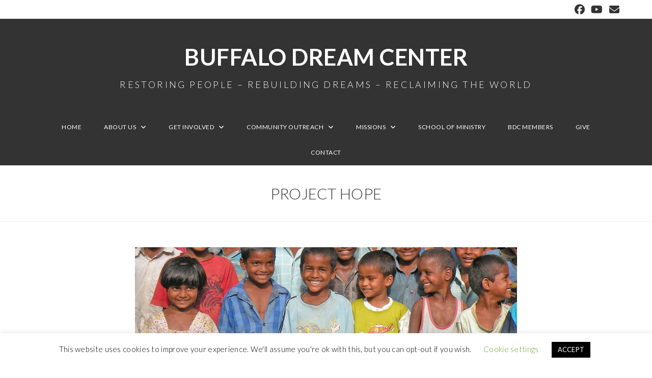

--- FILE ---
content_type: text/html; charset=UTF-8
request_url: https://www.buffalodreamcenter.org/project-hope/
body_size: 23186
content:

<!DOCTYPE html>
<html class="html" lang="en" itemscope itemtype="http://schema.org/WebPage">
<head>
	<meta charset="UTF-8">
	<link rel="profile" href="http://gmpg.org/xfn/11">

	<title>PROJECT HOPE &#8211; Buffalo Dream Center</title>
<meta name='robots' content='max-image-preview:large' />
<meta name="viewport" content="width=device-width, initial-scale=1"><link rel='dns-prefetch' href='//www.google.com' />
<link rel='dns-prefetch' href='//fonts.googleapis.com' />
<link rel="alternate" type="application/rss+xml" title="Buffalo Dream Center &raquo; Feed" href="https://www.buffalodreamcenter.org/feed/" />
<link rel="alternate" type="application/rss+xml" title="Buffalo Dream Center &raquo; Comments Feed" href="https://www.buffalodreamcenter.org/comments/feed/" />
<link rel="alternate" title="oEmbed (JSON)" type="application/json+oembed" href="https://www.buffalodreamcenter.org/wp-json/oembed/1.0/embed?url=https%3A%2F%2Fwww.buffalodreamcenter.org%2Fproject-hope%2F" />
<link rel="alternate" title="oEmbed (XML)" type="text/xml+oembed" href="https://www.buffalodreamcenter.org/wp-json/oembed/1.0/embed?url=https%3A%2F%2Fwww.buffalodreamcenter.org%2Fproject-hope%2F&#038;format=xml" />
<style id='wp-img-auto-sizes-contain-inline-css' type='text/css'>
img:is([sizes=auto i],[sizes^="auto," i]){contain-intrinsic-size:3000px 1500px}
/*# sourceURL=wp-img-auto-sizes-contain-inline-css */
</style>
<style id='wp-emoji-styles-inline-css' type='text/css'>

	img.wp-smiley, img.emoji {
		display: inline !important;
		border: none !important;
		box-shadow: none !important;
		height: 1em !important;
		width: 1em !important;
		margin: 0 0.07em !important;
		vertical-align: -0.1em !important;
		background: none !important;
		padding: 0 !important;
	}
/*# sourceURL=wp-emoji-styles-inline-css */
</style>
<style id='wp-block-library-inline-css' type='text/css'>
:root{--wp-block-synced-color:#7a00df;--wp-block-synced-color--rgb:122,0,223;--wp-bound-block-color:var(--wp-block-synced-color);--wp-editor-canvas-background:#ddd;--wp-admin-theme-color:#007cba;--wp-admin-theme-color--rgb:0,124,186;--wp-admin-theme-color-darker-10:#006ba1;--wp-admin-theme-color-darker-10--rgb:0,107,160.5;--wp-admin-theme-color-darker-20:#005a87;--wp-admin-theme-color-darker-20--rgb:0,90,135;--wp-admin-border-width-focus:2px}@media (min-resolution:192dpi){:root{--wp-admin-border-width-focus:1.5px}}.wp-element-button{cursor:pointer}:root .has-very-light-gray-background-color{background-color:#eee}:root .has-very-dark-gray-background-color{background-color:#313131}:root .has-very-light-gray-color{color:#eee}:root .has-very-dark-gray-color{color:#313131}:root .has-vivid-green-cyan-to-vivid-cyan-blue-gradient-background{background:linear-gradient(135deg,#00d084,#0693e3)}:root .has-purple-crush-gradient-background{background:linear-gradient(135deg,#34e2e4,#4721fb 50%,#ab1dfe)}:root .has-hazy-dawn-gradient-background{background:linear-gradient(135deg,#faaca8,#dad0ec)}:root .has-subdued-olive-gradient-background{background:linear-gradient(135deg,#fafae1,#67a671)}:root .has-atomic-cream-gradient-background{background:linear-gradient(135deg,#fdd79a,#004a59)}:root .has-nightshade-gradient-background{background:linear-gradient(135deg,#330968,#31cdcf)}:root .has-midnight-gradient-background{background:linear-gradient(135deg,#020381,#2874fc)}:root{--wp--preset--font-size--normal:16px;--wp--preset--font-size--huge:42px}.has-regular-font-size{font-size:1em}.has-larger-font-size{font-size:2.625em}.has-normal-font-size{font-size:var(--wp--preset--font-size--normal)}.has-huge-font-size{font-size:var(--wp--preset--font-size--huge)}:root .has-text-align-center{text-align:center}:root .has-text-align-left{text-align:left}:root .has-text-align-right{text-align:right}.has-fit-text{white-space:nowrap!important}#end-resizable-editor-section{display:none}.aligncenter{clear:both}.items-justified-left{justify-content:flex-start}.items-justified-center{justify-content:center}.items-justified-right{justify-content:flex-end}.items-justified-space-between{justify-content:space-between}.screen-reader-text{word-wrap:normal!important;border:0;clip-path:inset(50%);height:1px;margin:-1px;overflow:hidden;padding:0;position:absolute;width:1px}.screen-reader-text:focus{background-color:#ddd;clip-path:none;color:#444;display:block;font-size:1em;height:auto;left:5px;line-height:normal;padding:15px 23px 14px;text-decoration:none;top:5px;width:auto;z-index:100000}html :where(.has-border-color){border-style:solid}html :where([style*=border-top-color]){border-top-style:solid}html :where([style*=border-right-color]){border-right-style:solid}html :where([style*=border-bottom-color]){border-bottom-style:solid}html :where([style*=border-left-color]){border-left-style:solid}html :where([style*=border-width]){border-style:solid}html :where([style*=border-top-width]){border-top-style:solid}html :where([style*=border-right-width]){border-right-style:solid}html :where([style*=border-bottom-width]){border-bottom-style:solid}html :where([style*=border-left-width]){border-left-style:solid}html :where(img[class*=wp-image-]){height:auto;max-width:100%}:where(figure){margin:0 0 1em}html :where(.is-position-sticky){--wp-admin--admin-bar--position-offset:var(--wp-admin--admin-bar--height,0px)}@media screen and (max-width:600px){html :where(.is-position-sticky){--wp-admin--admin-bar--position-offset:0px}}

/*# sourceURL=wp-block-library-inline-css */
</style><style id='wp-block-heading-inline-css' type='text/css'>
h1:where(.wp-block-heading).has-background,h2:where(.wp-block-heading).has-background,h3:where(.wp-block-heading).has-background,h4:where(.wp-block-heading).has-background,h5:where(.wp-block-heading).has-background,h6:where(.wp-block-heading).has-background{padding:1.25em 2.375em}h1.has-text-align-left[style*=writing-mode]:where([style*=vertical-lr]),h1.has-text-align-right[style*=writing-mode]:where([style*=vertical-rl]),h2.has-text-align-left[style*=writing-mode]:where([style*=vertical-lr]),h2.has-text-align-right[style*=writing-mode]:where([style*=vertical-rl]),h3.has-text-align-left[style*=writing-mode]:where([style*=vertical-lr]),h3.has-text-align-right[style*=writing-mode]:where([style*=vertical-rl]),h4.has-text-align-left[style*=writing-mode]:where([style*=vertical-lr]),h4.has-text-align-right[style*=writing-mode]:where([style*=vertical-rl]),h5.has-text-align-left[style*=writing-mode]:where([style*=vertical-lr]),h5.has-text-align-right[style*=writing-mode]:where([style*=vertical-rl]),h6.has-text-align-left[style*=writing-mode]:where([style*=vertical-lr]),h6.has-text-align-right[style*=writing-mode]:where([style*=vertical-rl]){rotate:180deg}
/*# sourceURL=https://www.buffalodreamcenter.org/wp-content/plugins/gutenberg/build/styles/block-library/heading/style.min.css */
</style>
<style id='wp-block-paragraph-inline-css' type='text/css'>
.is-small-text{font-size:.875em}.is-regular-text{font-size:1em}.is-large-text{font-size:2.25em}.is-larger-text{font-size:3em}.has-drop-cap:not(:focus):first-letter{float:left;font-size:8.4em;font-style:normal;font-weight:100;line-height:.68;margin:.05em .1em 0 0;text-transform:uppercase}body.rtl .has-drop-cap:not(:focus):first-letter{float:none;margin-left:.1em}p.has-drop-cap.has-background{overflow:hidden}:root :where(p.has-background){padding:1.25em 2.375em}:where(p.has-text-color:not(.has-link-color)) a{color:inherit}p.has-text-align-left[style*="writing-mode:vertical-lr"],p.has-text-align-right[style*="writing-mode:vertical-rl"]{rotate:180deg}
/*# sourceURL=https://www.buffalodreamcenter.org/wp-content/plugins/gutenberg/build/styles/block-library/paragraph/style.min.css */
</style>
<style id='global-styles-inline-css' type='text/css'>
:root{--wp--preset--aspect-ratio--square: 1;--wp--preset--aspect-ratio--4-3: 4/3;--wp--preset--aspect-ratio--3-4: 3/4;--wp--preset--aspect-ratio--3-2: 3/2;--wp--preset--aspect-ratio--2-3: 2/3;--wp--preset--aspect-ratio--16-9: 16/9;--wp--preset--aspect-ratio--9-16: 9/16;--wp--preset--color--black: #000000;--wp--preset--color--cyan-bluish-gray: #abb8c3;--wp--preset--color--white: #ffffff;--wp--preset--color--pale-pink: #f78da7;--wp--preset--color--vivid-red: #cf2e2e;--wp--preset--color--luminous-vivid-orange: #ff6900;--wp--preset--color--luminous-vivid-amber: #fcb900;--wp--preset--color--light-green-cyan: #7bdcb5;--wp--preset--color--vivid-green-cyan: #00d084;--wp--preset--color--pale-cyan-blue: #8ed1fc;--wp--preset--color--vivid-cyan-blue: #0693e3;--wp--preset--color--vivid-purple: #9b51e0;--wp--preset--gradient--vivid-cyan-blue-to-vivid-purple: linear-gradient(135deg,rgb(6,147,227) 0%,rgb(155,81,224) 100%);--wp--preset--gradient--light-green-cyan-to-vivid-green-cyan: linear-gradient(135deg,rgb(122,220,180) 0%,rgb(0,208,130) 100%);--wp--preset--gradient--luminous-vivid-amber-to-luminous-vivid-orange: linear-gradient(135deg,rgb(252,185,0) 0%,rgb(255,105,0) 100%);--wp--preset--gradient--luminous-vivid-orange-to-vivid-red: linear-gradient(135deg,rgb(255,105,0) 0%,rgb(207,46,46) 100%);--wp--preset--gradient--very-light-gray-to-cyan-bluish-gray: linear-gradient(135deg,rgb(238,238,238) 0%,rgb(169,184,195) 100%);--wp--preset--gradient--cool-to-warm-spectrum: linear-gradient(135deg,rgb(74,234,220) 0%,rgb(151,120,209) 20%,rgb(207,42,186) 40%,rgb(238,44,130) 60%,rgb(251,105,98) 80%,rgb(254,248,76) 100%);--wp--preset--gradient--blush-light-purple: linear-gradient(135deg,rgb(255,206,236) 0%,rgb(152,150,240) 100%);--wp--preset--gradient--blush-bordeaux: linear-gradient(135deg,rgb(254,205,165) 0%,rgb(254,45,45) 50%,rgb(107,0,62) 100%);--wp--preset--gradient--luminous-dusk: linear-gradient(135deg,rgb(255,203,112) 0%,rgb(199,81,192) 50%,rgb(65,88,208) 100%);--wp--preset--gradient--pale-ocean: linear-gradient(135deg,rgb(255,245,203) 0%,rgb(182,227,212) 50%,rgb(51,167,181) 100%);--wp--preset--gradient--electric-grass: linear-gradient(135deg,rgb(202,248,128) 0%,rgb(113,206,126) 100%);--wp--preset--gradient--midnight: linear-gradient(135deg,rgb(2,3,129) 0%,rgb(40,116,252) 100%);--wp--preset--font-size--small: 13px;--wp--preset--font-size--medium: 20px;--wp--preset--font-size--large: 36px;--wp--preset--font-size--x-large: 42px;--wp--preset--spacing--20: 0.44rem;--wp--preset--spacing--30: 0.67rem;--wp--preset--spacing--40: 1rem;--wp--preset--spacing--50: 1.5rem;--wp--preset--spacing--60: 2.25rem;--wp--preset--spacing--70: 3.38rem;--wp--preset--spacing--80: 5.06rem;--wp--preset--shadow--natural: 6px 6px 9px rgba(0, 0, 0, 0.2);--wp--preset--shadow--deep: 12px 12px 50px rgba(0, 0, 0, 0.4);--wp--preset--shadow--sharp: 6px 6px 0px rgba(0, 0, 0, 0.2);--wp--preset--shadow--outlined: 6px 6px 0px -3px rgb(255, 255, 255), 6px 6px rgb(0, 0, 0);--wp--preset--shadow--crisp: 6px 6px 0px rgb(0, 0, 0);}:where(body) { margin: 0; }:where(.is-layout-flex){gap: 0.5em;}:where(.is-layout-grid){gap: 0.5em;}body .is-layout-flex{display: flex;}.is-layout-flex{flex-wrap: wrap;align-items: center;}.is-layout-flex > :is(*, div){margin: 0;}body .is-layout-grid{display: grid;}.is-layout-grid > :is(*, div){margin: 0;}body{padding-top: 0px;padding-right: 0px;padding-bottom: 0px;padding-left: 0px;}a:where(:not(.wp-element-button)){text-decoration: underline;}:root :where(.wp-element-button, .wp-block-button__link){background-color: #32373c;border-width: 0;color: #fff;font-family: inherit;font-size: inherit;font-style: inherit;font-weight: inherit;letter-spacing: inherit;line-height: inherit;padding-top: calc(0.667em + 2px);padding-right: calc(1.333em + 2px);padding-bottom: calc(0.667em + 2px);padding-left: calc(1.333em + 2px);text-decoration: none;text-transform: inherit;}.has-black-color{color: var(--wp--preset--color--black) !important;}.has-cyan-bluish-gray-color{color: var(--wp--preset--color--cyan-bluish-gray) !important;}.has-white-color{color: var(--wp--preset--color--white) !important;}.has-pale-pink-color{color: var(--wp--preset--color--pale-pink) !important;}.has-vivid-red-color{color: var(--wp--preset--color--vivid-red) !important;}.has-luminous-vivid-orange-color{color: var(--wp--preset--color--luminous-vivid-orange) !important;}.has-luminous-vivid-amber-color{color: var(--wp--preset--color--luminous-vivid-amber) !important;}.has-light-green-cyan-color{color: var(--wp--preset--color--light-green-cyan) !important;}.has-vivid-green-cyan-color{color: var(--wp--preset--color--vivid-green-cyan) !important;}.has-pale-cyan-blue-color{color: var(--wp--preset--color--pale-cyan-blue) !important;}.has-vivid-cyan-blue-color{color: var(--wp--preset--color--vivid-cyan-blue) !important;}.has-vivid-purple-color{color: var(--wp--preset--color--vivid-purple) !important;}.has-black-background-color{background-color: var(--wp--preset--color--black) !important;}.has-cyan-bluish-gray-background-color{background-color: var(--wp--preset--color--cyan-bluish-gray) !important;}.has-white-background-color{background-color: var(--wp--preset--color--white) !important;}.has-pale-pink-background-color{background-color: var(--wp--preset--color--pale-pink) !important;}.has-vivid-red-background-color{background-color: var(--wp--preset--color--vivid-red) !important;}.has-luminous-vivid-orange-background-color{background-color: var(--wp--preset--color--luminous-vivid-orange) !important;}.has-luminous-vivid-amber-background-color{background-color: var(--wp--preset--color--luminous-vivid-amber) !important;}.has-light-green-cyan-background-color{background-color: var(--wp--preset--color--light-green-cyan) !important;}.has-vivid-green-cyan-background-color{background-color: var(--wp--preset--color--vivid-green-cyan) !important;}.has-pale-cyan-blue-background-color{background-color: var(--wp--preset--color--pale-cyan-blue) !important;}.has-vivid-cyan-blue-background-color{background-color: var(--wp--preset--color--vivid-cyan-blue) !important;}.has-vivid-purple-background-color{background-color: var(--wp--preset--color--vivid-purple) !important;}.has-black-border-color{border-color: var(--wp--preset--color--black) !important;}.has-cyan-bluish-gray-border-color{border-color: var(--wp--preset--color--cyan-bluish-gray) !important;}.has-white-border-color{border-color: var(--wp--preset--color--white) !important;}.has-pale-pink-border-color{border-color: var(--wp--preset--color--pale-pink) !important;}.has-vivid-red-border-color{border-color: var(--wp--preset--color--vivid-red) !important;}.has-luminous-vivid-orange-border-color{border-color: var(--wp--preset--color--luminous-vivid-orange) !important;}.has-luminous-vivid-amber-border-color{border-color: var(--wp--preset--color--luminous-vivid-amber) !important;}.has-light-green-cyan-border-color{border-color: var(--wp--preset--color--light-green-cyan) !important;}.has-vivid-green-cyan-border-color{border-color: var(--wp--preset--color--vivid-green-cyan) !important;}.has-pale-cyan-blue-border-color{border-color: var(--wp--preset--color--pale-cyan-blue) !important;}.has-vivid-cyan-blue-border-color{border-color: var(--wp--preset--color--vivid-cyan-blue) !important;}.has-vivid-purple-border-color{border-color: var(--wp--preset--color--vivid-purple) !important;}.has-vivid-cyan-blue-to-vivid-purple-gradient-background{background: var(--wp--preset--gradient--vivid-cyan-blue-to-vivid-purple) !important;}.has-light-green-cyan-to-vivid-green-cyan-gradient-background{background: var(--wp--preset--gradient--light-green-cyan-to-vivid-green-cyan) !important;}.has-luminous-vivid-amber-to-luminous-vivid-orange-gradient-background{background: var(--wp--preset--gradient--luminous-vivid-amber-to-luminous-vivid-orange) !important;}.has-luminous-vivid-orange-to-vivid-red-gradient-background{background: var(--wp--preset--gradient--luminous-vivid-orange-to-vivid-red) !important;}.has-very-light-gray-to-cyan-bluish-gray-gradient-background{background: var(--wp--preset--gradient--very-light-gray-to-cyan-bluish-gray) !important;}.has-cool-to-warm-spectrum-gradient-background{background: var(--wp--preset--gradient--cool-to-warm-spectrum) !important;}.has-blush-light-purple-gradient-background{background: var(--wp--preset--gradient--blush-light-purple) !important;}.has-blush-bordeaux-gradient-background{background: var(--wp--preset--gradient--blush-bordeaux) !important;}.has-luminous-dusk-gradient-background{background: var(--wp--preset--gradient--luminous-dusk) !important;}.has-pale-ocean-gradient-background{background: var(--wp--preset--gradient--pale-ocean) !important;}.has-electric-grass-gradient-background{background: var(--wp--preset--gradient--electric-grass) !important;}.has-midnight-gradient-background{background: var(--wp--preset--gradient--midnight) !important;}.has-small-font-size{font-size: var(--wp--preset--font-size--small) !important;}.has-medium-font-size{font-size: var(--wp--preset--font-size--medium) !important;}.has-large-font-size{font-size: var(--wp--preset--font-size--large) !important;}.has-x-large-font-size{font-size: var(--wp--preset--font-size--x-large) !important;}
/*# sourceURL=global-styles-inline-css */
</style>
<style id='core-block-supports-inline-css' type='text/css'>
.wp-elements-7bbdc462edd8cbc3fa15d8df1060f871 a:where(:not(.wp-element-button)){color:var(--wp--preset--color--white);}
/*# sourceURL=core-block-supports-inline-css */
</style>

<style id='classic-theme-styles-inline-css' type='text/css'>
.wp-block-button__link{background-color:#32373c;border-radius:9999px;box-shadow:none;color:#fff;font-size:1.125em;padding:calc(.667em + 2px) calc(1.333em + 2px);text-decoration:none}.wp-block-file__button{background:#32373c;color:#fff}.wp-block-accordion-heading{margin:0}.wp-block-accordion-heading__toggle{background-color:inherit!important;color:inherit!important}.wp-block-accordion-heading__toggle:not(:focus-visible){outline:none}.wp-block-accordion-heading__toggle:focus,.wp-block-accordion-heading__toggle:hover{background-color:inherit!important;border:none;box-shadow:none;color:inherit;padding:var(--wp--preset--spacing--20,1em) 0;text-decoration:none}.wp-block-accordion-heading__toggle:focus-visible{outline:auto;outline-offset:0}
/*# sourceURL=https://www.buffalodreamcenter.org/wp-content/plugins/gutenberg/build/styles/block-library/classic.min.css */
</style>
<link rel='stylesheet' id='dashicons-css' href='https://www.buffalodreamcenter.org/wp-includes/css/dashicons.min.css?ver=6.9' type='text/css' media='all' />
<link rel='stylesheet' id='wp-components-css' href='https://www.buffalodreamcenter.org/wp-content/plugins/gutenberg/build/styles/components/style.min.css?ver=22.4.0' type='text/css' media='all' />
<link rel='stylesheet' id='wp-commands-css' href='https://www.buffalodreamcenter.org/wp-content/plugins/gutenberg/build/styles/commands/style.min.css?ver=22.4.0' type='text/css' media='all' />
<link rel='stylesheet' id='wp-preferences-css' href='https://www.buffalodreamcenter.org/wp-content/plugins/gutenberg/build/styles/preferences/style.min.css?ver=22.4.0' type='text/css' media='all' />
<link rel='stylesheet' id='wp-block-editor-css' href='https://www.buffalodreamcenter.org/wp-content/plugins/gutenberg/build/styles/block-editor/style.min.css?ver=22.4.0' type='text/css' media='all' />
<link rel='stylesheet' id='popup-maker-block-library-style-css' href='https://www.buffalodreamcenter.org/wp-content/plugins/popup-maker/dist/packages/block-library-style.css?ver=dbea705cfafe089d65f1' type='text/css' media='all' />
<link rel='stylesheet' id='ctct_form_styles-css' href='https://www.buffalodreamcenter.org/wp-content/plugins/constant-contact-forms/assets/css/style.css?ver=2.16.0' type='text/css' media='all' />
<link rel='stylesheet' id='contact-form-7-css' href='https://www.buffalodreamcenter.org/wp-content/plugins/contact-form-7/includes/css/styles.css?ver=6.1.4' type='text/css' media='all' />
<link rel='stylesheet' id='cookie-law-info-css' href='https://www.buffalodreamcenter.org/wp-content/plugins/cookie-law-info/legacy/public/css/cookie-law-info-public.css?ver=3.3.9.1' type='text/css' media='all' />
<link rel='stylesheet' id='cookie-law-info-gdpr-css' href='https://www.buffalodreamcenter.org/wp-content/plugins/cookie-law-info/legacy/public/css/cookie-law-info-gdpr.css?ver=3.3.9.1' type='text/css' media='all' />
<link rel='preload' as='style' crossorigin onload="this.rel='stylesheet'" id='font-awesome-css' href='https://www.buffalodreamcenter.org/wp-content/themes/imagely/assets/fonts/fontawesome/css/all.min.css?ver=5.7.2' type='text/css' media='all' />
<link rel='preload' as='style' crossorigin onload="this.rel='stylesheet'" id='simple-line-icons-css' href='https://www.buffalodreamcenter.org/wp-content/themes/imagely/assets/css/third/simple-line-icons.min.css?ver=2.4.0' type='text/css' media='all' />
<link rel='stylesheet' id='reactr-style-css' href='https://www.buffalodreamcenter.org/wp-content/themes/imagely/assets/css/style.min.css?ver=2.3.0' type='text/css' media='all' />
<link rel='stylesheet' id='reactr-hamburgers-css' href='https://www.buffalodreamcenter.org/wp-content/themes/imagely/assets/css/third/hamburgers/hamburgers.min.css?ver=2.3.0' type='text/css' media='all' />
<link rel='stylesheet' id='reactr-3dx-css' href='https://www.buffalodreamcenter.org/wp-content/themes/imagely/assets/css/third/hamburgers/types/3dx.css?ver=2.3.0' type='text/css' media='all' />
<link rel='stylesheet' id='reactr-google-font-lato-css' href='//fonts.googleapis.com/css?family=Lato%3A100%2C200%2C300%2C400%2C500%2C600%2C700%2C800%2C900%2C100i%2C200i%2C300i%2C400i%2C500i%2C600i%2C700i%2C800i%2C900i&#038;subset=latin&#038;ver=6.9' type='text/css' media='all' />
<link rel='stylesheet' id='popup-maker-site-css' href='//www.buffalodreamcenter.org/wp-content/uploads/pum/pum-site-styles.css?generated=1768360790&#038;ver=1.21.5' type='text/css' media='all' />
<link rel='stylesheet' id='kadence-blocks-image-css' href='https://www.buffalodreamcenter.org/wp-content/plugins/kadence-blocks/dist/style-blocks-image.css?ver=3.5.32' type='text/css' media='all' />
<style id='kadence-blocks-global-variables-inline-css' type='text/css'>
:root {--global-kb-font-size-sm:clamp(0.8rem, 0.73rem + 0.217vw, 0.9rem);--global-kb-font-size-md:clamp(1.1rem, 0.995rem + 0.326vw, 1.25rem);--global-kb-font-size-lg:clamp(1.75rem, 1.576rem + 0.543vw, 2rem);--global-kb-font-size-xl:clamp(2.25rem, 1.728rem + 1.63vw, 3rem);--global-kb-font-size-xxl:clamp(2.5rem, 1.456rem + 3.26vw, 4rem);--global-kb-font-size-xxxl:clamp(2.75rem, 0.489rem + 7.065vw, 6rem);}:root {--global-palette1: #3182CE;--global-palette2: #2B6CB0;--global-palette3: #1A202C;--global-palette4: #2D3748;--global-palette5: #4A5568;--global-palette6: #718096;--global-palette7: #EDF2F7;--global-palette8: #F7FAFC;--global-palette9: #ffffff;}
/*# sourceURL=kadence-blocks-global-variables-inline-css */
</style>
<style id='kadence_blocks_css-inline-css' type='text/css'>
.kb-image_5529bd-4f .kb-image-has-overlay:after{opacity:0.3;}
/*# sourceURL=kadence_blocks_css-inline-css */
</style>
<link rel='stylesheet' id='reactr-side-panel-style-css' href='https://www.buffalodreamcenter.org/wp-content/themes/imagely/inc/side-panel/assets/css/style.min.css?ver=6.9' type='text/css' media='all' />
<script type="text/javascript" src="https://www.buffalodreamcenter.org/wp-includes/js/jquery/jquery.min.js?ver=3.7.1" id="jquery-core-js"></script>
<script type="text/javascript" src="https://www.buffalodreamcenter.org/wp-includes/js/jquery/jquery-migrate.min.js?ver=3.4.1" id="jquery-migrate-js"></script>
<script type="text/javascript" id="cookie-law-info-js-extra">
/* <![CDATA[ */
var Cli_Data = {"nn_cookie_ids":[],"cookielist":[],"non_necessary_cookies":[],"ccpaEnabled":"","ccpaRegionBased":"","ccpaBarEnabled":"","strictlyEnabled":["necessary","obligatoire"],"ccpaType":"gdpr","js_blocking":"","custom_integration":"","triggerDomRefresh":"","secure_cookies":""};
var cli_cookiebar_settings = {"animate_speed_hide":"500","animate_speed_show":"500","background":"#FFF","border":"#b1a6a6c2","border_on":"","button_1_button_colour":"#000","button_1_button_hover":"#000000","button_1_link_colour":"#fff","button_1_as_button":"1","button_1_new_win":"","button_2_button_colour":"#333","button_2_button_hover":"#292929","button_2_link_colour":"#444","button_2_as_button":"","button_2_hidebar":"","button_3_button_colour":"#000","button_3_button_hover":"#000000","button_3_link_colour":"#fff","button_3_as_button":"1","button_3_new_win":"","button_4_button_colour":"#000","button_4_button_hover":"#000000","button_4_link_colour":"#62a329","button_4_as_button":"","button_7_button_colour":"#61a229","button_7_button_hover":"#4e8221","button_7_link_colour":"#fff","button_7_as_button":"1","button_7_new_win":"","font_family":"inherit","header_fix":"","notify_animate_hide":"1","notify_animate_show":"","notify_div_id":"#cookie-law-info-bar","notify_position_horizontal":"right","notify_position_vertical":"bottom","scroll_close":"","scroll_close_reload":"","accept_close_reload":"","reject_close_reload":"","showagain_tab":"1","showagain_background":"#fff","showagain_border":"#000","showagain_div_id":"#cookie-law-info-again","showagain_x_position":"100px","text":"#000","show_once_yn":"","show_once":"10000","logging_on":"","as_popup":"","popup_overlay":"1","bar_heading_text":"","cookie_bar_as":"banner","popup_showagain_position":"bottom-right","widget_position":"left"};
var log_object = {"ajax_url":"https://www.buffalodreamcenter.org/wp-admin/admin-ajax.php"};
//# sourceURL=cookie-law-info-js-extra
/* ]]> */
</script>
<script type="text/javascript" src="https://www.buffalodreamcenter.org/wp-content/plugins/cookie-law-info/legacy/public/js/cookie-law-info-public.js?ver=3.3.9.1" id="cookie-law-info-js"></script>
<link rel="https://api.w.org/" href="https://www.buffalodreamcenter.org/wp-json/" /><link rel="alternate" title="JSON" type="application/json" href="https://www.buffalodreamcenter.org/wp-json/wp/v2/pages/5200" /><link rel="EditURI" type="application/rsd+xml" title="RSD" href="https://www.buffalodreamcenter.org/xmlrpc.php?rsd" />
<meta name="generator" content="WordPress 6.9" />
<link rel="canonical" href="https://www.buffalodreamcenter.org/project-hope/" />
<link rel='shortlink' href='https://www.buffalodreamcenter.org/?p=5200' />
<style type="text/css">.recentcomments a{display:inline !important;padding:0 !important;margin:0 !important;}</style><meta name="generator" content="Powered by Slider Revolution 6.7.40 - responsive, Mobile-Friendly Slider Plugin for WordPress with comfortable drag and drop interface." />
<link rel="icon" href="https://www.buffalodreamcenter.org/wp-content/uploads/2020/10/cropped-BDCicon-32x32.png" sizes="32x32" />
<link rel="icon" href="https://www.buffalodreamcenter.org/wp-content/uploads/2020/10/cropped-BDCicon-192x192.png" sizes="192x192" />
<link rel="apple-touch-icon" href="https://www.buffalodreamcenter.org/wp-content/uploads/2020/10/cropped-BDCicon-180x180.png" />
<meta name="msapplication-TileImage" content="https://www.buffalodreamcenter.org/wp-content/uploads/2020/10/cropped-BDCicon-270x270.png" />
<script>function setREVStartSize(e){
			//window.requestAnimationFrame(function() {
				window.RSIW = window.RSIW===undefined ? window.innerWidth : window.RSIW;
				window.RSIH = window.RSIH===undefined ? window.innerHeight : window.RSIH;
				try {
					var pw = document.getElementById(e.c).parentNode.offsetWidth,
						newh;
					pw = pw===0 || isNaN(pw) || (e.l=="fullwidth" || e.layout=="fullwidth") ? window.RSIW : pw;
					e.tabw = e.tabw===undefined ? 0 : parseInt(e.tabw);
					e.thumbw = e.thumbw===undefined ? 0 : parseInt(e.thumbw);
					e.tabh = e.tabh===undefined ? 0 : parseInt(e.tabh);
					e.thumbh = e.thumbh===undefined ? 0 : parseInt(e.thumbh);
					e.tabhide = e.tabhide===undefined ? 0 : parseInt(e.tabhide);
					e.thumbhide = e.thumbhide===undefined ? 0 : parseInt(e.thumbhide);
					e.mh = e.mh===undefined || e.mh=="" || e.mh==="auto" ? 0 : parseInt(e.mh,0);
					if(e.layout==="fullscreen" || e.l==="fullscreen")
						newh = Math.max(e.mh,window.RSIH);
					else{
						e.gw = Array.isArray(e.gw) ? e.gw : [e.gw];
						for (var i in e.rl) if (e.gw[i]===undefined || e.gw[i]===0) e.gw[i] = e.gw[i-1];
						e.gh = e.el===undefined || e.el==="" || (Array.isArray(e.el) && e.el.length==0)? e.gh : e.el;
						e.gh = Array.isArray(e.gh) ? e.gh : [e.gh];
						for (var i in e.rl) if (e.gh[i]===undefined || e.gh[i]===0) e.gh[i] = e.gh[i-1];
											
						var nl = new Array(e.rl.length),
							ix = 0,
							sl;
						e.tabw = e.tabhide>=pw ? 0 : e.tabw;
						e.thumbw = e.thumbhide>=pw ? 0 : e.thumbw;
						e.tabh = e.tabhide>=pw ? 0 : e.tabh;
						e.thumbh = e.thumbhide>=pw ? 0 : e.thumbh;
						for (var i in e.rl) nl[i] = e.rl[i]<window.RSIW ? 0 : e.rl[i];
						sl = nl[0];
						for (var i in nl) if (sl>nl[i] && nl[i]>0) { sl = nl[i]; ix=i;}
						var m = pw>(e.gw[ix]+e.tabw+e.thumbw) ? 1 : (pw-(e.tabw+e.thumbw)) / (e.gw[ix]);
						newh =  (e.gh[ix] * m) + (e.tabh + e.thumbh);
					}
					var el = document.getElementById(e.c);
					if (el!==null && el) el.style.height = newh+"px";
					el = document.getElementById(e.c+"_wrapper");
					if (el!==null && el) {
						el.style.height = newh+"px";
						el.style.display = "block";
					}
				} catch(e){
					console.log("Failure at Presize of Slider:" + e)
				}
			//});
		  };</script>
		<style type="text/css" id="wp-custom-css">
			/*General*/.simple-lightbox .sl-prev:hover,.simple-lightbox .sl-next:hover,.simple-lightbox .sl-close{background:transparent}a:hover{color:red;text-decoration:underline}.wpforms-container input[type=radio]{-webkit-appearance:radio !important;-moz-appearance:radio !important;appearance:radio !important}.wpforms-container input[type=checkbox]{-webkit-appearance:checkbox !important;-moz-appearance:checkbox !important;appearance:checkbox !important}.wpforms-container input[type=radio]:checked:before,.wpforms-container input[type=radio]:before,.wpforms-container input[type=checkbox]:checked:before,.wpforms-container input[type=checkbox]:before,.wpforms-container input[type=radio]:checked:after,.wpforms-container input[type=radio]:after,.wpforms-container input[type=checkbox]:checked:after,.wpforms-container input[type=checkbox]:after{display:none !important}.widget-title{border:none !important;padding-left:0 !important}.related-post-title,.related-posts-title{text-transform:uppercase;font-size:14px;letter-spacing:.2px}.single #comments .submit{letter-spacing:.5px}/*Home*/.home #main #content-wrap{padding-left:0 !important;padding-right:0 !important}/*Blog*/.blog-entry.post .blog-entry-header .entry-title{padding-top:40px;text-align:center}.blog-entry.post ul.meta{display:flex;justify-content:center;margin-bottom:30px;text-transform:uppercase;color:#a79c8e}.blog-entry.large-entry .blog-entry-readmore a{background-color:#000;color:#fff;padding:20px;margin-bottom:20px}.blog-entry.large-entry .blog-entry-readmore a:hover{background-color:#333;color:#fff !important}/*Footer*/#footer-inner{border-top:1px solid #f1f1f1}/*Mobile*/@media only screen and (max-width:767px){.page-header{height:60px !important}#site-header{margin-top:-25px;border-bottom:0 solid #000 !important}#top-bar{margin-bottom:-10px}.site-title{color:transparent !important}#site-description{display:none !important}#site-logo{/* width:100% !important;*//* text-align:center;*/background-image:url('http://www.buffalodreamcenter.org/wp-content/uploads/2019/07/wplogo5.png');background-position:center;background-repeat:no-repeat;padding-bottom:20px}#site-logo #site-logo-inner{color:transparent !important}#site-logo a.site-logo-text,#site-logo a.site-logo-text:hover,#site-logo a.site-logo-text:focus,#site-logo a.site-logo-text:active,.middle-site-logo a,.middle-site-logo a:hover,.middle-site-logo a:focus,.middle-site-logo a:active{font-size:30px !important}.reactr-mobile-menu-icon{width:100%;text-align:center;background-color:#fff !important;padding-bottom:5px;margin-top:0}#site-navigation-wrap .dropdown-menu >li >a,#site-header.full_screen-header .fs-dropdown-menu >li >a,#site-header.top-header #site-navigation-wrap .dropdown-menu >li >a,#site-header.center-header #site-navigation-wrap .dropdown-menu >li >a,#site-header.medium-header #site-navigation-wrap .dropdown-menu >li >a,.reactr-mobile-menu-icon a{font-size:20px !important}#mobile-dropdown{position:relative;padding-top:20px;padding-bottom:10px}.blog-entry.post ul.meta{font-size:10px}#footer-widgets .footer-box{padding-left:0;padding-right:0}}		</style>
		<!-- Reactr CSS -->
<style type="text/css">
/* General CSS */a:hover,a.light:hover,.theme-heading .text::before,#top-bar-content >a:hover,#top-bar-social li.reactr-email a:hover,#site-navigation-wrap .dropdown-menu >li >a:hover,#site-header.medium-header #medium-searchform button:hover,.reactr-mobile-menu-icon a:hover,.blog-entry.post .blog-entry-header .entry-title a:hover,.blog-entry.post .blog-entry-readmore a:hover,.blog-entry.thumbnail-entry .blog-entry-category a,ul.meta li a:hover,.dropcap,.single nav.post-navigation .nav-links .title,body .related-post-title a:hover,body #wp-calendar caption,body .contact-info-widget.default i,body .contact-info-widget.big-icons i,body .custom-links-widget .reactr-custom-links li a:hover,body .custom-links-widget .reactr-custom-links li a:hover:before,body .posts-thumbnails-widget li a:hover,body .social-widget li.reactr-email a:hover,.comment-author .comment-meta .comment-reply-link,#respond #cancel-comment-reply-link:hover,#footer-widgets .footer-box a:hover,#footer-bottom a:hover,#footer-bottom #footer-bottom-menu a:hover,.sidr a:hover,.sidr-class-dropdown-toggle:hover,.sidr-class-menu-item-has-children.active >a,.sidr-class-menu-item-has-children.active >a >.sidr-class-dropdown-toggle,input[type=checkbox]:checked:before{color:#000000}input[type="button"],input[type="reset"],input[type="submit"],button[type="submit"],.button,#site-navigation-wrap .dropdown-menu >li.btn >a >span,.thumbnail:hover i,.post-quote-content,.omw-modal .omw-close-modal,body .contact-info-widget.big-icons li:hover i,body div.wpforms-container-full .wpforms-form input[type=submit],body div.wpforms-container-full .wpforms-form button[type=submit],body div.wpforms-container-full .wpforms-form .wpforms-page-button{background-color:#000000}.widget-title{border-color:#000000}blockquote{border-color:#000000}#searchform-dropdown{border-color:#000000}.dropdown-menu .sub-menu{border-color:#000000}.blog-entry.large-entry .blog-entry-readmore a:hover{border-color:#000000}.reactr-newsletter-form-wrap input[type="email"]:focus{border-color:#000000}.social-widget li.reactr-email a:hover{border-color:#000000}#respond #cancel-comment-reply-link:hover{border-color:#000000}body .contact-info-widget.big-icons li:hover i{border-color:#000000}#footer-widgets .reactr-newsletter-form-wrap input[type="email"]:focus{border-color:#000000}input[type="button"]:hover,input[type="reset"]:hover,input[type="submit"]:hover,button[type="submit"]:hover,input[type="button"]:focus,input[type="reset"]:focus,input[type="submit"]:focus,button[type="submit"]:focus,.button:hover,#site-navigation-wrap .dropdown-menu >li.btn >a:hover >span,.post-quote-author,.omw-modal .omw-close-modal:hover,body div.wpforms-container-full .wpforms-form input[type=submit]:hover,body div.wpforms-container-full .wpforms-form button[type=submit]:hover,body div.wpforms-container-full .wpforms-form .wpforms-page-button:hover{background-color:#666666}body{background-image:url()}body{background-position:top center}body{background-attachment:fixed}body{background-repeat:}body{background-size:cover}a{color:#0194ca}a:hover{color:#dd3333}.boxed-layout #wrap,.boxed-layout .parallax-footer,.boxed-layout .reactr-floating-bar{width:1110px}.boxed-layout{background-color:#fafafa}.theme-button,input[type="submit"],button[type="submit"],button,body div.wpforms-container-full .wpforms-form input[type=submit],body div.wpforms-container-full .wpforms-form button[type=submit],body div.wpforms-container-full .wpforms-form .wpforms-page-button{padding:18px}body .theme-button,body input[type="submit"],body button[type="submit"],body button,body .button,body div.wpforms-container-full .wpforms-form input[type=submit],body div.wpforms-container-full .wpforms-form button[type=submit],body div.wpforms-container-full .wpforms-form .wpforms-page-button{background-color:#000000}body .theme-button:hover,body input[type="submit"]:hover,body button[type="submit"]:hover,body button:hover,body .button:hover,body div.wpforms-container-full .wpforms-form input[type=submit]:hover,body div.wpforms-container-full .wpforms-form input[type=submit]:active,body div.wpforms-container-full .wpforms-form button[type=submit]:hover,body div.wpforms-container-full .wpforms-form button[type=submit]:active,body div.wpforms-container-full .wpforms-form .wpforms-page-button:hover,body div.wpforms-container-full .wpforms-form .wpforms-page-button:active{background-color:#666666}/* Header CSS */#site-header.medium-header .top-header-wrap,.is-sticky #site-header.medium-header.is-transparent .top-header-wrap,#searchform-header-replace{background-color:#333333}@media (max-width:768px){#site-header.medium-header .top-header-wrap{padding:30px 0 10px 0}}@media (max-width:480px){#site-header.medium-header .top-header-wrap{padding:30px 0 5px 0}}#site-header.medium-header #site-navigation-wrap .dropdown-menu >li >a,#site-header.medium-header .reactr-mobile-menu-icon a{line-height:50px}#site-header.medium-header #site-navigation-wrap,#site-header.medium-header .reactr-mobile-menu-icon,.is-sticky #site-header.medium-header.is-transparent #site-navigation-wrap,.is-sticky #site-header.medium-header.is-transparent .reactr-mobile-menu-icon,#site-header.medium-header.is-transparent .is-sticky #site-navigation-wrap,#site-header.medium-header.is-transparent .is-sticky .reactr-mobile-menu-icon{background-color:#333333}#site-header.medium-header #medium-searchform input{color:#ffffff}#site-header.has-header-media .overlay-header-media{background-color:rgba(0,0,0,0.5)}#top-bar{padding:18px 0 18px 0}#top-bar-wrap,#top-bar-content strong{color:#333333}#top-bar-content a,#top-bar-social-alt a{color:#333333}#top-bar-social li a{font-size:20px}#top-bar-social li a{color:#333333}#top-bar-social li a:hover{color:#81d742!important}/* Menu CSS */#site-navigation-wrap .dropdown-menu >li >a,.reactr-mobile-menu-icon a,#searchform-header-replace-close{color:#ffffff}#site-navigation-wrap .dropdown-menu >li >a:hover,.reactr-mobile-menu-icon a:hover,#searchform-header-replace-close:hover{color:#9aef4a}.dropdown-menu .sub-menu,#searchform-dropdown,.current-shop-items-dropdown{background-color:#333333}.dropdown-menu .sub-menu,#searchform-dropdown,.current-shop-items-dropdown{border-color:#ffffff}.dropdown-menu ul li a.menu-link{color:#ffffff}.dropdown-menu ul li a.menu-link:hover{color:#000000}.reactr-social-menu ul li a,.reactr-social-menu .colored ul li a,.reactr-social-menu .minimal ul li a,.reactr-social-menu .dark ul li a{font-size:16px}.reactr-social-menu ul li a{margin:0 2px 0 2px}.reactr-social-menu.simple-social ul li a{color:#333333}#searchform-dropdown input{color:#ffffff}#searchform-dropdown input{border-color:#898989}.mobile-menu .hamburger-inner,.mobile-menu .hamburger-inner::before,.mobile-menu .hamburger-inner::after{background-color:#444444}#sidr li,#sidr ul,#mobile-dropdown ul li,#mobile-dropdown ul li ul{border-color:rgba(0,0,0,0)}body .sidr a:hover,body .sidr-class-dropdown-toggle:hover,body .sidr-class-dropdown-toggle .fa,body .sidr-class-menu-item-has-children.active >a,body .sidr-class-menu-item-has-children.active >a >.sidr-class-dropdown-toggle,#mobile-dropdown ul li a:hover,#mobile-dropdown ul li a .dropdown-toggle:hover,#mobile-dropdown .menu-item-has-children.active >a,#mobile-dropdown .menu-item-has-children.active >a >.dropdown-toggle,#mobile-fullscreen ul li a:hover,#mobile-fullscreen .reactr-social-menu.simple-social ul li a:hover{color:#898989}#mobile-fullscreen a.close:hover .close-icon-inner,#mobile-fullscreen a.close:hover .close-icon-inner::after{background-color:#898989}.sidr-class-dropdown-menu ul,#mobile-dropdown ul li ul,#mobile-fullscreen ul ul.sub-menu{background-color:#ffffff}/* Body CSS */.blog-entry.thumbnail-entry .blog-entry-category a{color:rgba(0,0,0,0.65)}.single-post .page-header-inner,.single-post .site-breadcrumbs{text-align:center}.single-post.content-max-width #content{max-width:960px;margin-left:auto;margin-right:auto}#main #content-wrap,.separate-layout #main #content-wrap{padding-right:100px !important;padding-left:100px !important}@media (max-width:768px){#main #content-wrap,.separate-layout #main #content-wrap{padding-right:0 !important;padding-left:0 !important}}@media (max-width:480px){#main #content-wrap,.separate-layout #main #content-wrap{padding-bottom:0}}@media (max-width:480px){.page-header,.has-transparent-header .page-header{padding:15px 0 0 0}}.site-breadcrumbs,.background-image-page-header .site-breadcrumbs{color:#1e73be}.page-numbers a,.page-numbers span:not(.elementor-screen-only),.page-links span{font-size:13px}.page-numbers a:hover,.page-links a:hover span,.page-numbers.current,.page-numbers.current:hover{background-color:#222}.page-numbers a:hover,.page-links a:hover span,.page-numbers.current,.page-numbers.current:hover{color:#f1f1f1 !important}/* Sidebar and Footer CSS */.sidebar-container a:not(.button){color:#888888}.sidebar-container a:not(.button):hover,.sidebar-container a:not(.button):active,.sidebar-container a:not(.button):focus{color:#666666}#footer-widgets{padding:60px 0 40px 0}#footer-widgets{background-color:#333333}#footer-widgets li,#footer-widgets #wp-calendar caption,#footer-widgets #wp-calendar th,#footer-widgets #wp-calendar tbody,#footer-widgets .contact-info-widget i,#footer-widgets .reactr-newsletter-form-wrap input[type="email"],#footer-widgets .posts-thumbnails-widget li,#footer-widgets .social-widget li a{border-color:#333333}#footer-widgets .footer-box a:hover,#footer-widgets a:hover{color:#b3ed49}#footer-bottom{padding:25px 0 50px 0}#footer-bottom{background-color:#333333}/* Side Panel CSS */@media (max-width:768px){#side-panel-wrap{width:100px}.reactr-sp-right #side-panel-wrap{right:-100px}.reactr-sp-right.reactr-sp-opened #outer-wrap{left:-100px}.reactr-sp-left #side-panel-wrap{left:-100px}.reactr-sp-left.reactr-sp-opened #outer-wrap{right:-100px}}@media (max-width:480px){#side-panel-wrap{width:100px}.reactr-sp-right #side-panel-wrap{right:-100px}.reactr-sp-right.reactr-sp-opened #outer-wrap{left:-100px}.reactr-sp-left #side-panel-wrap{left:-100px}.reactr-sp-left.reactr-sp-opened #outer-wrap{right:-100px}}#side-panel-wrap #side-panel-content{padding:20px 30px 30px 30px}@media (max-width:959px){li.side-panel-li,#side-panel-wrap,.reactr-mobile-menu-icon a.side-panel-btn{display:none !important}}@media (max-width:959px){.side-panel-title-btn{display:none !important}}/* Sticky Header CSS */.is-sticky #site-header,.reactr-sticky-top-bar-holder.is-sticky #top-bar-wrap,.is-sticky .header-top{opacity:1}.is-sticky #site-header,.is-sticky #searchform-header-replace{background-color:#ffffff!important}/* Typography CSS */body{color:#444444;font-family:Lato;font-weight:400;letter-spacing:.3px}@media (max-width:768px){body{font-size:18px;line-height:1.5}}@media (max-width:480px){body{font-size:18px;line-height:1.5}}h1,h2,h3,h4,h5,h6,.theme-heading,.widget-title,.reactr-widget-recent-posts-title,.comment-reply-title,.entry-title,.sidebar-box .widget-title{font-weight:500}h1{font-weight:500}@media (max-width:768px){h1{font-size:24px}}@media (max-width:480px){h1{font-size:24px}}h2{font-weight:500}@media (max-width:768px){h2{font-size:20px}}@media (max-width:480px){h2{font-size:20px}}@media (max-width:768px){h3{font-size:18px}}@media (max-width:480px){h3{font-size:18px}}@media (max-width:768px){h4{font-size:17px}}@media (max-width:480px){h4{font-size:17px}}#site-logo a.site-logo-text,#site-logo a.site-logo-text:hover,#site-logo a.site-logo-text:focus,#site-logo a.site-logo-text:active,.middle-site-logo a,.middle-site-logo a:hover,.middle-site-logo a:focus,.middle-site-logo a:active{color:#ffffff;font-size:45px;font-weight:600;line-height:2;letter-spacing:.5px}@media (max-width:768px){#site-logo a.site-logo-text,#site-logo a.site-logo-text:hover,#site-logo a.site-logo-text:focus,#site-logo a.site-logo-text:active,.middle-site-logo a,.middle-site-logo a:hover,.middle-site-logo a:focus,.middle-site-logo a:active{font-size:30px}}@media (max-width:480px){#site-logo a.site-logo-text,#site-logo a.site-logo-text:hover,#site-logo a.site-logo-text:focus,#site-logo a.site-logo-text:active,.middle-site-logo a,.middle-site-logo a:hover,.middle-site-logo a:focus,.middle-site-logo a:active{font-size:30px}}#site-description h2,#site-header.top-header #site-logo #site-description h2{color:#ffffff;font-size:18px;font-weight:300;font-style:normal;text-transform:capitalize;line-height:1;letter-spacing:3.4px}@media (max-width:768px){#site-description h2,#site-header.top-header #site-logo #site-description h2{font-size:12px}}@media (max-width:480px){#site-description h2,#site-header.top-header #site-logo #site-description h2{font-size:12px}}@media (max-width:768px){#top-bar-content,#top-bar-social-alt{font-size:12px}}@media (max-width:480px){#top-bar-content,#top-bar-social-alt{font-size:12px}}#site-navigation-wrap .dropdown-menu >li >a,#site-header.full_screen-header .fs-dropdown-menu >li >a,#site-header.top-header #site-navigation-wrap .dropdown-menu >li >a,#site-header.center-header #site-navigation-wrap .dropdown-menu >li >a,#site-header.medium-header #site-navigation-wrap .dropdown-menu >li >a,.reactr-mobile-menu-icon a{font-weight:400;font-style:normal;text-transform:uppercase;letter-spacing:.5px}@media (max-width:768px){#site-navigation-wrap .dropdown-menu >li >a,#site-header.full_screen-header .fs-dropdown-menu >li >a,#site-header.top-header #site-navigation-wrap .dropdown-menu >li >a,#site-header.center-header #site-navigation-wrap .dropdown-menu >li >a,#site-header.medium-header #site-navigation-wrap .dropdown-menu >li >a,.reactr-mobile-menu-icon a{font-size:13px}}@media (max-width:480px){#site-navigation-wrap .dropdown-menu >li >a,#site-header.full_screen-header .fs-dropdown-menu >li >a,#site-header.top-header #site-navigation-wrap .dropdown-menu >li >a,#site-header.center-header #site-navigation-wrap .dropdown-menu >li >a,#site-header.medium-header #site-navigation-wrap .dropdown-menu >li >a,.reactr-mobile-menu-icon a{font-size:13px}}.dropdown-menu ul li a.menu-link,#site-header.full_screen-header .fs-dropdown-menu ul.sub-menu li a{font-size:11px;text-transform:uppercase;letter-spacing:.4px}@media (max-width:768px){.dropdown-menu ul li a.menu-link,#site-header.full_screen-header .fs-dropdown-menu ul.sub-menu li a{font-size:12px}}@media (max-width:480px){.dropdown-menu ul li a.menu-link,#site-header.full_screen-header .fs-dropdown-menu ul.sub-menu li a{font-size:12px}}.sidr-class-dropdown-menu li a,a.sidr-class-toggle-sidr-close,#mobile-dropdown ul li a,body #mobile-fullscreen ul li a{font-size:13px;text-transform:uppercase}@media (max-width:768px){.sidr-class-dropdown-menu li a,a.sidr-class-toggle-sidr-close,#mobile-dropdown ul li a,body #mobile-fullscreen ul li a{font-size:13px}}@media (max-width:480px){.sidr-class-dropdown-menu li a,a.sidr-class-toggle-sidr-close,#mobile-dropdown ul li a,body #mobile-fullscreen ul li a{font-size:13px}}.page-header .page-header-title,.page-header.background-image-page-header .page-header-title{font-size:30px;font-weight:300;text-transform:uppercase;letter-spacing:.3px}@media (max-width:768px){.page-header .page-header-title,.page-header.background-image-page-header .page-header-title{font-size:30px}}@media (max-width:480px){.page-header .page-header-title,.page-header.background-image-page-header .page-header-title{font-size:20px}}.overlay-blog-entry-date{font-size:12px;text-transform:uppercase;letter-spacing:.6px}@media (max-width:768px){.overlay-blog-entry-date{font-size:16px}}@media (max-width:480px){.overlay-blog-entry-date{font-size:16px}}#blog-entries .post .blog-entry-header .entry-title a{color:#000000;font-size:30px;font-weight:300;font-style:normal;text-transform:uppercase;line-height:1.1}@media (max-width:768px){#blog-entries .post .blog-entry-header .entry-title a{font-size:24px}}@media (max-width:480px){#blog-entries .post .blog-entry-header .entry-title a{font-size:20px}}.single-post .page-header .page-header-title,.single-post .page-header.background-image-page-header .page-header-title{font-size:30px;font-weight:300}@media (max-width:768px){.single-post .page-header .page-header-title,.single-post .page-header.background-image-page-header .page-header-title{font-size:30px}}@media (max-width:480px){.single-post .page-header .page-header-title,.single-post .page-header.background-image-page-header .page-header-title{font-size:25px}}.single-post .entry-title{font-size:30px;font-weight:300;text-transform:uppercase;letter-spacing:.4px}@media (max-width:768px){.single-post .entry-title{font-size:30px}}@media (max-width:480px){.single-post .entry-title{font-size:25px}}@media (max-width:768px){.site-breadcrumbs{font-size:13px}}@media (max-width:480px){.site-breadcrumbs{font-size:13px}}.sidebar-box .widget-title{font-size:18px;letter-spacing:.2px}@media (max-width:768px){.sidebar-box .widget-title{font-size:18px}}@media (max-width:480px){.sidebar-box .widget-title{font-size:18px}}.sidebar-box,.sidebar-container input[type="text"],.sidebar-container ::placeholder,.sidebar-container select{font-size:18px;font-weight:300}@media (max-width:768px){.sidebar-box,.sidebar-container input[type="text"],.sidebar-container ::placeholder,.sidebar-container select{font-size:18px}}@media (max-width:480px){.sidebar-box,.sidebar-container input[type="text"],.sidebar-container ::placeholder,.sidebar-container select{font-size:18px}}#footer-widgets .footer-box .widget-title{color:#ffffff;font-size:18px;text-transform:uppercase;letter-spacing:.2px}@media (max-width:768px){#footer-widgets .footer-box .widget-title{font-size:18px}}@media (max-width:480px){#footer-widgets .footer-box .widget-title{font-size:18px}}.footer-box,#footer-widgets ::placeholder,#footer-widgets select{color:#ffffff;font-size:14px;font-weight:300;line-height:1.5;letter-spacing:.2px}@media (max-width:768px){.footer-box,#footer-widgets ::placeholder,#footer-widgets select{font-size:18px;line-height:1.5;letter-spacing:.3px}}@media (max-width:480px){.footer-box,#footer-widgets ::placeholder,#footer-widgets select{font-size:18px;line-height:1.4;letter-spacing:.6px}}#footer-bottom #copyright{color:#ffffff;font-size:14px;font-weight:300;letter-spacing:.1px}@media (max-width:768px){#footer-bottom #copyright{font-size:12px}}@media (max-width:480px){#footer-bottom #copyright{font-size:12px}}@media (max-width:768px){#footer-bottom #footer-bottom-menu{font-size:12px}}@media (max-width:480px){#footer-bottom #footer-bottom-menu{font-size:12px}}
</style>	
	
	
<script src="https://kit.fontawesome.com/da87d978a3.js" crossorigin="anonymous"></script>
	
	
	
	
	
	
	
	
<link rel='stylesheet' id='rs-plugin-settings-css' href='//www.buffalodreamcenter.org/wp-content/plugins/revslider/sr6/assets/css/rs6.css?ver=6.7.40' type='text/css' media='all' />
<style id='rs-plugin-settings-inline-css' type='text/css'>
#rs-demo-id {}
/*# sourceURL=rs-plugin-settings-inline-css */
</style>
<link rel='stylesheet' id='wpforms-smart-phone-field-css' href='https://www.buffalodreamcenter.org/wp-content/plugins/wpforms/assets/pro/css/fields/phone/intl-tel-input.min.css?ver=25.11.3' type='text/css' media='all' />
<link rel='stylesheet' id='wpforms-modern-full-css' href='https://www.buffalodreamcenter.org/wp-content/plugins/wpforms/assets/css/frontend/modern/wpforms-full.min.css?ver=1.9.8.7' type='text/css' media='all' />
<style id='wpforms-modern-full-inline-css' type='text/css'>
:root {
				--wpforms-field-border-radius: 3px;
--wpforms-field-border-style: solid;
--wpforms-field-border-size: 1px;
--wpforms-field-background-color: #ffffff;
--wpforms-field-border-color: rgba( 0, 0, 0, 0.25 );
--wpforms-field-border-color-spare: rgba( 0, 0, 0, 0.25 );
--wpforms-field-text-color: rgba( 0, 0, 0, 0.7 );
--wpforms-field-menu-color: #ffffff;
--wpforms-label-color: rgba( 0, 0, 0, 0.85 );
--wpforms-label-sublabel-color: rgba( 0, 0, 0, 0.55 );
--wpforms-label-error-color: #d63637;
--wpforms-button-border-radius: 3px;
--wpforms-button-border-style: none;
--wpforms-button-border-size: 1px;
--wpforms-button-background-color: #066aab;
--wpforms-button-border-color: #066aab;
--wpforms-button-text-color: #ffffff;
--wpforms-page-break-color: #066aab;
--wpforms-background-image: none;
--wpforms-background-position: center center;
--wpforms-background-repeat: no-repeat;
--wpforms-background-size: cover;
--wpforms-background-width: 100px;
--wpforms-background-height: 100px;
--wpforms-background-color: rgba( 0, 0, 0, 0 );
--wpforms-background-url: none;
--wpforms-container-padding: 0px;
--wpforms-container-border-style: none;
--wpforms-container-border-width: 1px;
--wpforms-container-border-color: #000000;
--wpforms-container-border-radius: 3px;
--wpforms-field-size-input-height: 43px;
--wpforms-field-size-input-spacing: 15px;
--wpforms-field-size-font-size: 16px;
--wpforms-field-size-line-height: 19px;
--wpforms-field-size-padding-h: 14px;
--wpforms-field-size-checkbox-size: 16px;
--wpforms-field-size-sublabel-spacing: 5px;
--wpforms-field-size-icon-size: 1;
--wpforms-label-size-font-size: 16px;
--wpforms-label-size-line-height: 19px;
--wpforms-label-size-sublabel-font-size: 14px;
--wpforms-label-size-sublabel-line-height: 17px;
--wpforms-button-size-font-size: 17px;
--wpforms-button-size-height: 41px;
--wpforms-button-size-padding-h: 15px;
--wpforms-button-size-margin-top: 10px;
--wpforms-container-shadow-size-box-shadow: none;
			}
/*# sourceURL=wpforms-modern-full-inline-css */
</style>
<link rel='stylesheet' id='wpforms-pro-modern-full-css' href='https://www.buffalodreamcenter.org/wp-content/plugins/wpforms/assets/pro/css/frontend/modern/wpforms-full.min.css?ver=1.9.8.7' type='text/css' media='all' />
</head>

<body class="wp-singular page-template-default page page-id-5200 wp-embed-responsive wp-theme-imagely ctct-imagely reactr-theme dropdown-mobile medium-header-style no-header-border default-breakpoint content-full-width content-max-width has-topbar pagination-center reactr-sp-right reactr-sp-no-breakpoint">

	
	<div id="outer-wrap" class="site clr">

		
		<div id="wrap" class="clr">

			

<div id="top-bar-wrap" class="clr">

	<div id="top-bar" class="clr container has-no-content">

		
		<div id="top-bar-inner" class="clr">

			
<div id="top-bar-social" class="clr top-bar-right">

	<ul class="clr">

		<li class="reactr-facebook"><a href="https://www.facebook.com/BuffaloDreamCenter/" title="Facebook" target="_blank"><span class="fab fa-facebook"></span></a></li><li class="reactr-youtube"><a href="https://www.youtube.com/@BuffaloDreamCenter" title="Youtube" target="_blank"><span class="fab fa-youtube"></span></a></li><li class="reactr-email"><a href="mailto:&#105;&#110;&#102;o&#114;ma&#116;ion&#64;&#98;&#117;ffalo&#100;&#114;e&#97;&#109;&#99;e&#110;t&#101;&#114;&#46;&#111;rg" title="Email" target="_self"><span class="fas fa-envelope"></span></a></li>
	</ul>

</div><!-- #top-bar-social -->
		</div><!-- #top-bar-inner -->

		
	</div><!-- #top-bar -->

</div><!-- #top-bar-wrap -->


			
<header id="site-header" class="medium-header clr" data-height="54" itemscope="itemscope" itemtype="http://schema.org/WPHeader">
	
	

<div id="site-header-inner" class="clr">

	
		<div class="top-header-wrap clr">
			<div class="container clr">
				<div class="top-header-inner clr">

					
						<div class="top-col clr col-1 logo-col">

							

<div id="site-logo" class="clr" itemscope itemtype="http://schema.org/Brand">

	
	<div id="site-logo-inner" class="clr">

		
		
			<a href="https://www.buffalodreamcenter.org/" rel="home" class="site-title site-logo-text">
				Buffalo Dream Center
								<span id="site-description"><h2>RESTORING PEOPLE &#8211; REBUILDING DREAMS &#8211; RECLAIMING THE WORLD</h2></span>
							</a>

		
	</div><!-- #site-logo-inner -->

	
	
</div><!-- #site-logo -->


						</div>

					
				</div>
			</div>
		</div>

	
	<div class="bottom-header-wrap clr fixed-scroll">

				<div id="site-navigation-wrap" class="clr center-menu">
	
		
					<div class="container clr">
		
		<nav id="site-navigation" class="navigation main-navigation clr" itemscope="itemscope" itemtype="http://schema.org/SiteNavigationElement">

			<ul id="menu-maintop" class="main-menu dropdown-menu sf-menu"><li id="menu-item-5088" class="menu-item menu-item-type-post_type menu-item-object-page menu-item-home menu-item-5088"><a href="https://www.buffalodreamcenter.org/" class="menu-link"><span class="text-wrap">Home</span></a></li><li id="menu-item-5090" class="menu-item menu-item-type-post_type menu-item-object-page menu-item-has-children dropdown menu-item-5090"><a href="https://www.buffalodreamcenter.org/about-us/" class="menu-link"><span class="text-wrap">About Us <span class="nav-arrow fas fa-angle-down"></span></span></a>
<ul class="sub-menu">
	<li id="menu-item-5089" class="menu-item menu-item-type-post_type menu-item-object-page menu-item-5089"><a href="https://www.buffalodreamcenter.org/about-buffalo/" class="menu-link"><span class="text-wrap">ABOUT BUFFALO</span></a></li>	<li id="menu-item-9413" class="menu-item menu-item-type-post_type menu-item-object-page menu-item-9413"><a href="https://www.buffalodreamcenter.org/building-rentals/" class="menu-link"><span class="text-wrap">BUILDING RENTALS</span></a></li></ul>
</li><li id="menu-item-5098" class="menu-item menu-item-type-post_type menu-item-object-page menu-item-has-children dropdown menu-item-5098 nav-no-click"><a href="https://www.buffalodreamcenter.org/get-involved-2/" class="menu-link"><span class="text-wrap">GET INVOLVED <span class="nav-arrow fas fa-angle-down"></span></span></a>
<ul class="sub-menu">
	<li id="menu-item-5108" class="menu-item menu-item-type-post_type menu-item-object-page menu-item-5108"><a href="https://www.buffalodreamcenter.org/internship/" class="menu-link"><span class="text-wrap">SUMMER INTERNSHIP</span></a></li>	<li id="menu-item-8749" class="menu-item menu-item-type-post_type menu-item-object-page menu-item-8749"><a href="https://www.buffalodreamcenter.org/honduras-missions-bootcamp-internship/" class="menu-link"><span class="text-wrap">MISSIONS INTERNSHIP</span></a></li>	<li id="menu-item-5113" class="menu-item menu-item-type-post_type menu-item-object-page menu-item-5113"><a href="https://www.buffalodreamcenter.org/short-term-missions/" class="menu-link"><span class="text-wrap">SHORT TERM MISSIONS</span></a></li></ul>
</li><li id="menu-item-5118" class="menu-item menu-item-type-post_type menu-item-object-page menu-item-has-children dropdown menu-item-5118 nav-no-click"><a href="https://www.buffalodreamcenter.org/community-outreach/" class="menu-link"><span class="text-wrap">COMMUNITY OUTREACH <span class="nav-arrow fas fa-angle-down"></span></span></a>
<ul class="sub-menu">
	<li id="menu-item-7607" class="menu-item menu-item-type-post_type menu-item-object-page menu-item-7607"><a href="https://www.buffalodreamcenter.org/outreach-schedule/" class="menu-link"><span class="text-wrap">OUTREACH SCHEDULE</span></a></li>	<li id="menu-item-8551" class="menu-item menu-item-type-post_type menu-item-object-page menu-item-8551"><a href="https://www.buffalodreamcenter.org/curbside-church/" class="menu-link"><span class="text-wrap">CURBSIDE CHURCH</span></a></li>	<li id="menu-item-8571" class="menu-item menu-item-type-post_type menu-item-object-page menu-item-8571"><a href="https://www.buffalodreamcenter.org/friends-feeding-friends/" class="menu-link"><span class="text-wrap">FRIENDS FEEDING FRIENDS</span></a></li>	<li id="menu-item-6561" class="menu-item menu-item-type-custom menu-item-object-custom menu-item-has-children dropdown menu-item-6561"><a target="_blank" href="https://bolbdc.org/" class="menu-link"><span class="text-wrap">BOXES OF LOVE<span class="nav-arrow fas fa-angle-right"></span></span></a>
	<ul class="sub-menu">
		<li id="menu-item-5178" class="menu-item menu-item-type-post_type menu-item-object-page menu-item-5178"><a href="https://www.buffalodreamcenter.org/history/" class="menu-link"><span class="text-wrap">HISTORY OF BOXES OF LOVE</span></a></li>	</ul>
</li>	<li id="menu-item-5133" class="menu-item menu-item-type-post_type menu-item-object-page menu-item-5133"><a href="https://www.buffalodreamcenter.org/kidz-club/" class="menu-link"><span class="text-wrap">KIDZ CLUB</span></a></li>	<li id="menu-item-5132" class="menu-item menu-item-type-post_type menu-item-object-page menu-item-has-children dropdown menu-item-5132"><a href="https://www.buffalodreamcenter.org/mobile-food-pantry/" class="menu-link"><span class="text-wrap">MOBILE FOOD PANTRY<span class="nav-arrow fas fa-angle-right"></span></span></a>
	<ul class="sub-menu">
		<li id="menu-item-7960" class="menu-item menu-item-type-post_type menu-item-object-page menu-item-7960"><a href="https://www.buffalodreamcenter.org/food-pantry-sites/" class="menu-link"><span class="text-wrap">FOOD PANTRY SITES</span></a></li>	</ul>
</li></ul>
</li><li id="menu-item-5177" class="menu-item menu-item-type-post_type menu-item-object-page menu-item-has-children dropdown menu-item-5177"><a href="https://www.buffalodreamcenter.org/missions/" class="menu-link"><span class="text-wrap">MISSIONS <span class="nav-arrow fas fa-angle-down"></span></span></a>
<ul class="sub-menu">
	<li id="menu-item-5193" class="menu-item menu-item-type-post_type menu-item-object-page menu-item-5193"><a href="https://www.buffalodreamcenter.org/guatemala/" class="menu-link"><span class="text-wrap">GUATEMALA</span></a></li>	<li id="menu-item-5194" class="menu-item menu-item-type-post_type menu-item-object-page menu-item-5194"><a href="https://www.buffalodreamcenter.org/honduras/" class="menu-link"><span class="text-wrap">HONDURAS</span></a></li>	<li id="menu-item-5199" class="menu-item menu-item-type-post_type menu-item-object-page menu-item-has-children dropdown menu-item-5199"><a href="https://www.buffalodreamcenter.org/india/" class="menu-link"><span class="text-wrap">INDIA<span class="nav-arrow fas fa-angle-right"></span></span></a>
	<ul class="sub-menu">
		<li id="menu-item-5209" class="menu-item menu-item-type-post_type menu-item-object-page menu-item-5209"><a href="https://www.buffalodreamcenter.org/guntur/" class="menu-link"><span class="text-wrap">CENTER OF HOPE GUNTUR</span></a></li>		<li id="menu-item-5214" class="menu-item menu-item-type-post_type menu-item-object-page menu-item-5214"><a href="https://www.buffalodreamcenter.org/tirupati/" class="menu-link"><span class="text-wrap">CENTER OF HOPE TIRUPATI</span></a></li>	</ul>
</li>	<li id="menu-item-8724" class="menu-item menu-item-type-post_type menu-item-object-page menu-item-8724"><a href="https://www.buffalodreamcenter.org/honduras-missions-bootcamp-internship/" class="menu-link"><span class="text-wrap">MISSIONS INTERNSHIP</span></a></li>	<li id="menu-item-10322" class="menu-item menu-item-type-post_type menu-item-object-page menu-item-10322"><a href="https://www.buffalodreamcenter.org/missions-applications-and-forms/" class="menu-link"><span class="text-wrap">APPLICATIONS &#038; FORMS</span></a></li>	<li id="menu-item-6421" class="menu-item menu-item-type-post_type menu-item-object-page menu-item-6421"><a href="https://www.buffalodreamcenter.org/upcoming-missions/" class="menu-link"><span class="text-wrap">UPCOMING MISSIONS</span></a></li></ul>
</li><li id="menu-item-10066" class="menu-item menu-item-type-post_type menu-item-object-page menu-item-10066"><a href="https://www.buffalodreamcenter.org/school-of-ministry/" class="menu-link"><span class="text-wrap">SCHOOL OF MINISTRY</span></a></li><li id="menu-item-8961" class="menu-item menu-item-type-post_type menu-item-object-page menu-item-8961"><a href="https://www.buffalodreamcenter.org/bdc-members/" class="menu-link"><span class="text-wrap">BDC MEMBERS</span></a></li><li id="menu-item-5159" class="menu-item menu-item-type-post_type menu-item-object-page menu-item-5159"><a href="https://www.buffalodreamcenter.org/give/" class="menu-link"><span class="text-wrap">GIVE</span></a></li><li id="menu-item-5091" class="menu-item menu-item-type-post_type menu-item-object-page menu-item-5091"><a href="https://www.buffalodreamcenter.org/contact/" class="menu-link"><span class="text-wrap">CONTACT</span></a></li></ul>
		</nav><!-- #site-navigation -->

					</div>
		
		
			</div><!-- #site-navigation-wrap -->
	
	

		
	<div class="reactr-mobile-menu-icon clr mobile-right">

		
		
		
		<a href="#" class="mobile-menu">
							<div class="hamburger hamburger--3dx">
					<div class="hamburger-box">
						<div class="hamburger-inner"></div>
					</div>
				</div>
					</a>

		
		
		
	</div><!-- #reactr-mobile-menu-navbar -->


		
<div id="mobile-dropdown" class="clr">

	<nav class="clr" itemscope="itemscope" itemtype="http://schema.org/SiteNavigationElement">

		
	<div id="mobile-nav" class="navigation clr">

		<ul id="menu-maintop-1" class="menu"><li class="menu-item menu-item-type-post_type menu-item-object-page menu-item-home menu-item-5088"><a href="https://www.buffalodreamcenter.org/">Home</a></li>
<li class="menu-item menu-item-type-post_type menu-item-object-page menu-item-has-children menu-item-5090"><a href="https://www.buffalodreamcenter.org/about-us/">About Us</a>
<ul class="sub-menu">
	<li class="menu-item menu-item-type-post_type menu-item-object-page menu-item-5089"><a href="https://www.buffalodreamcenter.org/about-buffalo/">ABOUT BUFFALO</a></li>
	<li class="menu-item menu-item-type-post_type menu-item-object-page menu-item-9413"><a href="https://www.buffalodreamcenter.org/building-rentals/">BUILDING RENTALS</a></li>
</ul>
</li>
<li class="menu-item menu-item-type-post_type menu-item-object-page menu-item-has-children menu-item-5098"><a href="https://www.buffalodreamcenter.org/get-involved-2/">GET INVOLVED</a>
<ul class="sub-menu">
	<li class="menu-item menu-item-type-post_type menu-item-object-page menu-item-5108"><a href="https://www.buffalodreamcenter.org/internship/">SUMMER INTERNSHIP</a></li>
	<li class="menu-item menu-item-type-post_type menu-item-object-page menu-item-8749"><a href="https://www.buffalodreamcenter.org/honduras-missions-bootcamp-internship/">MISSIONS INTERNSHIP</a></li>
	<li class="menu-item menu-item-type-post_type menu-item-object-page menu-item-5113"><a href="https://www.buffalodreamcenter.org/short-term-missions/">SHORT TERM MISSIONS</a></li>
</ul>
</li>
<li class="menu-item menu-item-type-post_type menu-item-object-page menu-item-has-children menu-item-5118"><a href="https://www.buffalodreamcenter.org/community-outreach/">COMMUNITY OUTREACH</a>
<ul class="sub-menu">
	<li class="menu-item menu-item-type-post_type menu-item-object-page menu-item-7607"><a href="https://www.buffalodreamcenter.org/outreach-schedule/">OUTREACH SCHEDULE</a></li>
	<li class="menu-item menu-item-type-post_type menu-item-object-page menu-item-8551"><a href="https://www.buffalodreamcenter.org/curbside-church/">CURBSIDE CHURCH</a></li>
	<li class="menu-item menu-item-type-post_type menu-item-object-page menu-item-8571"><a href="https://www.buffalodreamcenter.org/friends-feeding-friends/">FRIENDS FEEDING FRIENDS</a></li>
	<li class="menu-item menu-item-type-custom menu-item-object-custom menu-item-has-children menu-item-6561"><a target="_blank" href="https://bolbdc.org/">BOXES OF LOVE</a>
	<ul class="sub-menu">
		<li class="menu-item menu-item-type-post_type menu-item-object-page menu-item-5178"><a href="https://www.buffalodreamcenter.org/history/">HISTORY OF BOXES OF LOVE</a></li>
	</ul>
</li>
	<li class="menu-item menu-item-type-post_type menu-item-object-page menu-item-5133"><a href="https://www.buffalodreamcenter.org/kidz-club/">KIDZ CLUB</a></li>
	<li class="menu-item menu-item-type-post_type menu-item-object-page menu-item-has-children menu-item-5132"><a href="https://www.buffalodreamcenter.org/mobile-food-pantry/">MOBILE FOOD PANTRY</a>
	<ul class="sub-menu">
		<li class="menu-item menu-item-type-post_type menu-item-object-page menu-item-7960"><a href="https://www.buffalodreamcenter.org/food-pantry-sites/">FOOD PANTRY SITES</a></li>
	</ul>
</li>
</ul>
</li>
<li class="menu-item menu-item-type-post_type menu-item-object-page menu-item-has-children menu-item-5177"><a href="https://www.buffalodreamcenter.org/missions/">MISSIONS</a>
<ul class="sub-menu">
	<li class="menu-item menu-item-type-post_type menu-item-object-page menu-item-5193"><a href="https://www.buffalodreamcenter.org/guatemala/">GUATEMALA</a></li>
	<li class="menu-item menu-item-type-post_type menu-item-object-page menu-item-5194"><a href="https://www.buffalodreamcenter.org/honduras/">HONDURAS</a></li>
	<li class="menu-item menu-item-type-post_type menu-item-object-page menu-item-has-children menu-item-5199"><a href="https://www.buffalodreamcenter.org/india/">INDIA</a>
	<ul class="sub-menu">
		<li class="menu-item menu-item-type-post_type menu-item-object-page menu-item-5209"><a href="https://www.buffalodreamcenter.org/guntur/">CENTER OF HOPE GUNTUR</a></li>
		<li class="menu-item menu-item-type-post_type menu-item-object-page menu-item-5214"><a href="https://www.buffalodreamcenter.org/tirupati/">CENTER OF HOPE TIRUPATI</a></li>
	</ul>
</li>
	<li class="menu-item menu-item-type-post_type menu-item-object-page menu-item-8724"><a href="https://www.buffalodreamcenter.org/honduras-missions-bootcamp-internship/">MISSIONS INTERNSHIP</a></li>
	<li class="menu-item menu-item-type-post_type menu-item-object-page menu-item-10322"><a href="https://www.buffalodreamcenter.org/missions-applications-and-forms/">APPLICATIONS &#038; FORMS</a></li>
	<li class="menu-item menu-item-type-post_type menu-item-object-page menu-item-6421"><a href="https://www.buffalodreamcenter.org/upcoming-missions/">UPCOMING MISSIONS</a></li>
</ul>
</li>
<li class="menu-item menu-item-type-post_type menu-item-object-page menu-item-10066"><a href="https://www.buffalodreamcenter.org/school-of-ministry/">SCHOOL OF MINISTRY</a></li>
<li class="menu-item menu-item-type-post_type menu-item-object-page menu-item-8961"><a href="https://www.buffalodreamcenter.org/bdc-members/">BDC MEMBERS</a></li>
<li class="menu-item menu-item-type-post_type menu-item-object-page menu-item-5159"><a href="https://www.buffalodreamcenter.org/give/">GIVE</a></li>
<li class="menu-item menu-item-type-post_type menu-item-object-page menu-item-5091"><a href="https://www.buffalodreamcenter.org/contact/">CONTACT</a></li>
</ul>
	</div>


<div id="mobile-menu-search" class="clr">
	<form method="get" action="https://www.buffalodreamcenter.org/" class="mobile-searchform">
		<input type="search" name="s" autocomplete="off" placeholder="Search" />
		<button type="submit" class="searchform-submit">
			<i class="icon icon-magnifier"></i>
		</button>
			</form>
</div><!-- .mobile-menu-search -->
	</nav>

</div>
	</div>

</div><!-- #site-header-inner -->


	
</header><!-- #site-header -->


						
			<main id="main" class="site-main clr" >

				

<header class="page-header centered-minimal-page-header">

	
	<div class="container clr page-header-inner">

		
			<h1 class="page-header-title clr" itemprop="headline">PROJECT HOPE</h1>

			
		
		
	</div><!-- .page-header-inner -->

	
	
</header><!-- .page-header -->


	
	<div id="content-wrap" class="container clr">

		
		<div id="primary" class="content-area clr">

			
			<div id="content" class="site-content clr">

				
				
<article class="single-page-article clr">

	
<div class="entry clr" itemprop="text">
		
<div class="wp-block-kadence-image kb-image_5529bd-4f"><figure class="aligncenter size-full"><img fetchpriority="high" decoding="async" width="750" height="200" src="http://www.buffalodreamcenter.org/wp-content/uploads/2019/07/phope1.jpg" alt="" class="kb-img wp-image-5202" srcset="https://www.buffalodreamcenter.org/wp-content/uploads/2019/07/phope1.jpg 750w, https://www.buffalodreamcenter.org/wp-content/uploads/2019/07/phope1-300x80.jpg 300w, https://www.buffalodreamcenter.org/wp-content/uploads/2019/07/phope1-580x155.jpg 580w, https://www.buffalodreamcenter.org/wp-content/uploads/2019/07/phope1-600x160.jpg 600w" sizes="(max-width: 750px) 100vw, 750px" /></figure></div>



<p class="wp-block-paragraph">India is the home of more than 500 million children under the age of fourteen! 25.7 million of those children are parentless.</p>



<p class="wp-block-paragraph">For many years Pastors Eric and Michelle Johns have been meeting the needs of orphans in the nation of India. For only $30.00 a month, you can provide an orphan with food, clothes, medical care, a place to live, an education (including English class), and the opportunity to hear the Gospel and be trained to live a Christ-centered life.</p>



<h3 class="wp-block-heading">Being a part of Project Hope enables you to make a difference in the life of a child.</h3>
	</div> 
</article>
				
			</div><!-- #content -->

			
		</div><!-- #primary -->

		
	</div><!-- #content-wrap -->

	

        </main><!-- #main -->

        
        
        
<footer id="footer" class="site-footer" itemscope="itemscope" itemtype="http://schema.org/WPFooter">

    
    <div id="footer-inner" class="clr">

        

<div id="footer-widgets" class="reactr-row clr tablet-1-col mobile-1-col">

	
	<div class="footer-widgets-inner container">

						<div class="footer-box span_1_of_4 col col-1">
				<div id="block-2" class="footer-widget widget_block clr">
<h2 class="wp-block-heading has-white-color has-text-color has-link-color wp-elements-7bbdc462edd8cbc3fa15d8df1060f871">MORE INFO</h2>
</div><div id="block-4" class="footer-widget widget_block widget_text clr">
<p class="wp-block-paragraph"><a href="http://www.buffalodreamcenter.org/sign-up/">SIGN-UP FOR EMAIL UPDATES</a><br><a href="http://www.buffalodreamcenter.org/prayer-request/">PRAYER REQUESTS</a><br><a href="http://www.buffalodreamcenter.org/bulletins/January2026.pdf" target="_blank" rel="noreferrer noopener">MONTHLY SCHEDULE</a></p>
</div><div id="text-12" class="footer-widget widget_text clr"><h4 class="widget-title">INTERNATIONAL</h4>			<div class="textwidget"><p><a href="http://love-honduras.org/" target="_blank" rel="noopener">LOVE HONDURAS</a><br />
<a href="http://www.dcmcanada.org/" target="_blank" rel="noopener">DREAM CENTRE MINISTRIES</a></p>
</div>
		</div>			</div><!-- .footer-one-box -->

							<div class="footer-box span_1_of_4 col col-2">
					<div id="text-9" class="footer-widget widget_text clr"><h4 class="widget-title">LINKS</h4>			<div class="textwidget"><p><a href="http://www.buffalodreamcenter.org/newsletters/Winter2025.pdf" target="_blank" rel="noopener">NEWSLETTER</a><br />
<a href="https://linktr.ee/Buffalodreamcenter?utm_source=linktree_profile_share&amp;ltsid=ddb85458-81f9-4091-b9db-ead3dd7c91ca" target="_blank" rel="noopener">BDC LINKTREE</a></p>
</div>
		</div><div id="text-10" class="footer-widget widget_text clr"><h4 class="widget-title">LOGINS</h4>			<div class="textwidget"><p><a href="http://www.buffalodreamcenter.org/bdc-members/">BDC MEMBERS</a><br />
<a href="http://www.buffalodreamcenter.org/gamespage.php?content=login3">CHILDREN&#8217;S MINISTRY</a></p>
</div>
		</div>				</div><!-- .footer-one-box -->
						
							<div class="footer-box span_1_of_4 col col-3 ">
					<div id="text-11" class="footer-widget widget_text clr"><h4 class="widget-title">MINISTRY WISH LISTS</h4>			<div class="textwidget"><p><a href="https://r.amzlink.to/?btn_url=https%3A%2F%2Fwww.amazon.com%2Fhz%2Fwishlist%2Fls%2F3BPD0MYFSGZTE%3Fref_%3Dwl_share&amp;btn_ref=org-433bb393e1b8b503" target="_blank" rel="noopener">SUMMER MINISTRY WISH LIST</a><br />
<a href="https://www.amazon.com/hz/wishlist/ls/3KTENQEOKWS9W?ref_=wl_share" target="_blank" rel="noopener">HONDURAS WISH LIST</a><br />
<a href="https://www.amazon.com/hz/wishlist/ls/62VK0ZHZ2SYZ?ref_=wl_share" target="_blank" rel="noopener">BOXES OF LOVE WISH LIST</a><br />
<a href="https://www.amazon.com/hz/wishlist/ls/2UX2M7NLLE3NO?ref_=wl_share" target="_blank" rel="noopener">CANNED FOOD DRIVE WISH LIST</a></p>
</div>
		</div>				</div><!-- .footer-one-box -->
			
							<div class="footer-box span_1_of_4 col col-4">
					<div id="text-13" class="footer-widget widget_text clr"><h4 class="widget-title">CONTACT INFO</h4>			<div class="textwidget"><p>BUFFALO DREAM CENTER<br />
286 LAFAYETTE AVENUE<br />
BUFFALO, NY 14213<br />
USA</p>
<p><a href="tel:17168541001">(716) 854-1001</a><br />
<a href="mailto:information@buffalodreamcenter.org">information@buffalodreamcenter.org</a></p>
</div>
		</div>				</div><!-- .footer-box -->
			
	</div><!-- .container -->

	
</div><!-- #footer-widgets -->



<div id="footer-bottom" class="clr no-footer-nav">

	
	<div id="footer-bottom-inner" class="container clr">

		
		
			<div id="copyright" class="clr" role="contentinfo">
				Copyright Buffalo Dream Center 2026			</div><!-- #copyright -->

		
	</div><!-- #footer-bottom-inner -->

	
</div><!-- #footer-bottom -->

        
    </div><!-- #footer-inner -->

    
</footer><!-- #footer -->
                        
    </div><!-- #wrap -->

    
</div><!-- #outer-wrap -->



<a id="scroll-top" class="scroll-top-right" href="#"><span class="fas fa-angle-up"></span></a>




		<script>
			window.RS_MODULES = window.RS_MODULES || {};
			window.RS_MODULES.modules = window.RS_MODULES.modules || {};
			window.RS_MODULES.waiting = window.RS_MODULES.waiting || [];
			window.RS_MODULES.defered = true;
			window.RS_MODULES.moduleWaiting = window.RS_MODULES.moduleWaiting || {};
			window.RS_MODULES.type = 'compiled';
		</script>
		<script type="speculationrules">
{"prefetch":[{"source":"document","where":{"and":[{"href_matches":"/*"},{"not":{"href_matches":["/wp-*.php","/wp-admin/*","/wp-content/uploads/*","/wp-content/*","/wp-content/plugins/*","/wp-content/themes/imagely/*","/*\\?(.+)"]}},{"not":{"selector_matches":"a[rel~=\"nofollow\"]"}},{"not":{"selector_matches":".no-prefetch, .no-prefetch a"}}]},"eagerness":"conservative"}]}
</script>
<!--googleoff: all--><div id="cookie-law-info-bar" data-nosnippet="true"><span>This website uses cookies to improve your experience. We'll assume you're ok with this, but you can opt-out if you wish. <a role='button' class="cli_settings_button" style="margin:5px 20px 5px 20px">Cookie settings</a><a role='button' data-cli_action="accept" id="cookie_action_close_header" class="medium cli-plugin-button cli-plugin-main-button cookie_action_close_header cli_action_button wt-cli-accept-btn" style="margin:5px">ACCEPT</a></span></div><div id="cookie-law-info-again" data-nosnippet="true"><span id="cookie_hdr_showagain">Privacy &amp; Cookies Policy</span></div><div class="cli-modal" data-nosnippet="true" id="cliSettingsPopup" tabindex="-1" role="dialog" aria-labelledby="cliSettingsPopup" aria-hidden="true">
  <div class="cli-modal-dialog" role="document">
	<div class="cli-modal-content cli-bar-popup">
		  <button type="button" class="cli-modal-close" id="cliModalClose">
			<svg class="" viewBox="0 0 24 24"><path d="M19 6.41l-1.41-1.41-5.59 5.59-5.59-5.59-1.41 1.41 5.59 5.59-5.59 5.59 1.41 1.41 5.59-5.59 5.59 5.59 1.41-1.41-5.59-5.59z"></path><path d="M0 0h24v24h-24z" fill="none"></path></svg>
			<span class="wt-cli-sr-only">Close</span>
		  </button>
		  <div class="cli-modal-body">
			<div class="cli-container-fluid cli-tab-container">
	<div class="cli-row">
		<div class="cli-col-12 cli-align-items-stretch cli-px-0">
			<div class="cli-privacy-overview">
				<h4>Privacy Overview</h4>				<div class="cli-privacy-content">
					<div class="cli-privacy-content-text">This website uses cookies to improve your experience while you navigate through the website. Out of these cookies, the cookies that are categorized as necessary are stored on your browser as they are as essential for the working of basic functionalities of the website. We also use third-party cookies that help us analyze and understand how you use this website. These cookies will be stored in your browser only with your consent. You also have the option to opt-out of these cookies. But opting out of some of these cookies may have an effect on your browsing experience.</div>
				</div>
				<a class="cli-privacy-readmore" aria-label="Show more" role="button" data-readmore-text="Show more" data-readless-text="Show less"></a>			</div>
		</div>
		<div class="cli-col-12 cli-align-items-stretch cli-px-0 cli-tab-section-container">
												<div class="cli-tab-section">
						<div class="cli-tab-header">
							<a role="button" tabindex="0" class="cli-nav-link cli-settings-mobile" data-target="necessary" data-toggle="cli-toggle-tab">
								Necessary							</a>
															<div class="wt-cli-necessary-checkbox">
									<input type="checkbox" class="cli-user-preference-checkbox"  id="wt-cli-checkbox-necessary" data-id="checkbox-necessary" checked="checked"  />
									<label class="form-check-label" for="wt-cli-checkbox-necessary">Necessary</label>
								</div>
								<span class="cli-necessary-caption">Always Enabled</span>
													</div>
						<div class="cli-tab-content">
							<div class="cli-tab-pane cli-fade" data-id="necessary">
								<div class="wt-cli-cookie-description">
									Necessary cookies are absolutely essential for the website to function properly. This category only includes cookies that ensures basic functionalities and security features of the website. These cookies do not store any personal information.								</div>
							</div>
						</div>
					</div>
																		</div>
	</div>
</div>
		  </div>
		  <div class="cli-modal-footer">
			<div class="wt-cli-element cli-container-fluid cli-tab-container">
				<div class="cli-row">
					<div class="cli-col-12 cli-align-items-stretch cli-px-0">
						<div class="cli-tab-footer wt-cli-privacy-overview-actions">
						
															<a id="wt-cli-privacy-save-btn" role="button" tabindex="0" data-cli-action="accept" class="wt-cli-privacy-btn cli_setting_save_button wt-cli-privacy-accept-btn cli-btn">SAVE &amp; ACCEPT</a>
													</div>
						
					</div>
				</div>
			</div>
		</div>
	</div>
  </div>
</div>
<div class="cli-modal-backdrop cli-fade cli-settings-overlay"></div>
<div class="cli-modal-backdrop cli-fade cli-popupbar-overlay"></div>
<!--googleon: all--><div 
	id="pum-9456" 
	role="dialog" 
	aria-modal="false"
	aria-labelledby="pum_popup_title_9456"
	class="pum pum-overlay pum-theme-7126 pum-theme-default-theme popmake-overlay click_open" 
	data-popmake="{&quot;id&quot;:9456,&quot;slug&quot;:&quot;tech360&quot;,&quot;theme_id&quot;:7126,&quot;cookies&quot;:[],&quot;triggers&quot;:[{&quot;type&quot;:&quot;click_open&quot;,&quot;settings&quot;:{&quot;cookie_name&quot;:&quot;&quot;,&quot;extra_selectors&quot;:&quot;#Tech360_button&quot;}}],&quot;mobile_disabled&quot;:null,&quot;tablet_disabled&quot;:null,&quot;meta&quot;:{&quot;display&quot;:{&quot;stackable&quot;:false,&quot;overlay_disabled&quot;:false,&quot;scrollable_content&quot;:false,&quot;disable_reposition&quot;:&quot;1&quot;,&quot;size&quot;:&quot;medium&quot;,&quot;responsive_min_width&quot;:&quot;0%&quot;,&quot;responsive_min_width_unit&quot;:false,&quot;responsive_max_width&quot;:&quot;100%&quot;,&quot;responsive_max_width_unit&quot;:false,&quot;custom_width&quot;:&quot;640px&quot;,&quot;custom_width_unit&quot;:false,&quot;custom_height&quot;:&quot;380px&quot;,&quot;custom_height_unit&quot;:false,&quot;custom_height_auto&quot;:false,&quot;location&quot;:&quot;center&quot;,&quot;position_from_trigger&quot;:false,&quot;position_top&quot;:&quot;100&quot;,&quot;position_left&quot;:&quot;0&quot;,&quot;position_bottom&quot;:&quot;0&quot;,&quot;position_right&quot;:&quot;0&quot;,&quot;position_fixed&quot;:false,&quot;animation_type&quot;:&quot;fade&quot;,&quot;animation_speed&quot;:&quot;350&quot;,&quot;animation_origin&quot;:&quot;center top&quot;,&quot;overlay_zindex&quot;:false,&quot;zindex&quot;:&quot;1999999999&quot;},&quot;close&quot;:{&quot;text&quot;:&quot;&quot;,&quot;button_delay&quot;:&quot;0&quot;,&quot;overlay_click&quot;:false,&quot;esc_press&quot;:false,&quot;f4_press&quot;:false},&quot;click_open&quot;:[]}}">

	<div id="popmake-9456" class="pum-container popmake theme-7126 pum-responsive pum-responsive-medium responsive size-medium">

				
							<div id="pum_popup_title_9456" class="pum-title popmake-title">
				Sign-Up for Free Computer Training!			</div>
		
		
				<div class="pum-content popmake-content" tabindex="0">
			<p style="text-align: center;"><style id="wpforms-css-vars-9449">
				#wpforms-9449 {
				
			}
			</style><div class="wpforms-container wpforms-container-full wpforms-container-save-resume wpforms-render-modern" id="wpforms-9449"><form id="wpforms-form-9449" class="wpforms-validate wpforms-form wpforms-ajax-form" data-formid="9449" method="post" enctype="multipart/form-data" action="/project-hope/" data-token="90633048795def44f1521b3cbb782e34" data-token-time="1769120677"><noscript class="wpforms-error-noscript">Please enable JavaScript in your browser to complete this form.</noscript><div id="wpforms-error-noscript" style="display: none;">Please enable JavaScript in your browser to complete this form.</div><div class="wpforms-field-container"><div id="wpforms-9449-field_1-container" class="wpforms-field wpforms-field-name" data-field-type="name" data-field-id="1"><fieldset><legend class="wpforms-field-label">Name <span class="wpforms-required-label" aria-hidden="true">*</span></legend><div class="wpforms-field-row wpforms-field-medium"><div class="wpforms-field-row-block wpforms-first wpforms-one-half"><input type="text" id="wpforms-9449-field_1" class="wpforms-field-name-first wpforms-field-required" name="wpforms[fields][1][first]" aria-errormessage="wpforms-9449-field_1-error" required><label for="wpforms-9449-field_1" class="wpforms-field-sublabel after">First</label></div><div class="wpforms-field-row-block wpforms-one-half"><input type="text" id="wpforms-9449-field_1-last" class="wpforms-field-name-last wpforms-field-required" name="wpforms[fields][1][last]" aria-errormessage="wpforms-9449-field_1-last-error" required><label for="wpforms-9449-field_1-last" class="wpforms-field-sublabel after">Last</label></div></div></fieldset></div><div id="wpforms-9449-field_2-container" class="wpforms-field wpforms-field-phone" data-field-type="phone" data-field-id="2"><label class="wpforms-field-label" for="wpforms-9449-field_2">Phone <span class="wpforms-required-label" aria-hidden="true">*</span></label><input type="tel" id="wpforms-9449-field_2" class="wpforms-field-medium wpforms-field-required wpforms-smart-phone-field" data-rule-smart-phone-field="true" name="wpforms[fields][2]" aria-label="Phone" aria-errormessage="wpforms-9449-field_2-error" required></div><div id="wpforms-9449-field_3-container" class="wpforms-field wpforms-field-email" data-field-type="email" data-field-id="3"><label class="wpforms-field-label" for="wpforms-9449-field_3">Email <span class="wpforms-required-label" aria-hidden="true">*</span></label><input type="email" id="wpforms-9449-field_3" class="wpforms-field-medium wpforms-field-required" name="wpforms[fields][3]" spellcheck="false" aria-errormessage="wpforms-9449-field_3-error" required></div><div id="wpforms-9449-field_4-container" class="wpforms-field wpforms-field-captcha" data-field-type="captcha" data-field-id="4"><label class="wpforms-field-label" for="wpforms-9449-field_4">Please verify you are a real person <span class="wpforms-required-label" aria-hidden="true">*</span></label>			<div class="wpforms-captcha-math">
				<span id="wpforms-9449-field_4-question" class="wpforms-captcha-equation">
											<span class="n1"></span>
						<span class="cal"></span>
						<span class="n2"></span>
											<span class="e">=</span>
				</span>
				<input type="text" id="wpforms-9449-field_4" class="wpforms-field-medium wpforms-field-required a" data-rule-wpf-captcha="math" data-is-wrapped-field="1" name="wpforms[fields][4][a]" aria-errormessage="wpforms-9449-field_4-error" aria-describedby="wpforms-9449-field_4-question" required>				<input type="hidden" name="wpforms[fields][4][cal]" class="cal">
				<input type="hidden" name="wpforms[fields][4][n2]" class="n2">
				<input type="hidden" name="wpforms[fields][4][n1]" class="n1">
			</div>
			</div></div><!-- .wpforms-field-container --><div class="wpforms-submit-container" ><input type="hidden" name="wpforms[id]" value="9449"><input type="hidden" name="page_title" value="PROJECT HOPE"><input type="hidden" name="page_url" value="https://www.buffalodreamcenter.org/project-hope/"><input type="hidden" name="url_referer" value=""><input type="hidden" name="page_id" value="5200"><input type="hidden" name="wpforms[post_id]" value="5200"><button type="submit" name="wpforms[submit]" id="wpforms-submit-9449" class="wpforms-submit" data-alt-text="Sending..." data-submit-text="Submit" aria-live="assertive" value="wpforms-submit">Submit</button><img src="https://www.buffalodreamcenter.org/wp-content/plugins/wpforms/assets/images/submit-spin.svg" class="wpforms-submit-spinner" style="display: none;" width="26" height="26" alt="Loading"></div></form></div>  <!-- .wpforms-container --></p>
		</div>

				
							<button type="button" class="pum-close popmake-close" aria-label="Close">
			CLOSE			</button>
		
	</div>

</div>
<div 
	id="pum-7166" 
	role="dialog" 
	aria-modal="false"
	class="pum pum-overlay pum-theme-7126 pum-theme-default-theme popmake-overlay click_open" 
	data-popmake="{&quot;id&quot;:7166,&quot;slug&quot;:&quot;week4&quot;,&quot;theme_id&quot;:7126,&quot;cookies&quot;:[],&quot;triggers&quot;:[{&quot;type&quot;:&quot;click_open&quot;,&quot;settings&quot;:{&quot;cookie_name&quot;:&quot;&quot;,&quot;extra_selectors&quot;:&quot;.week4, #week4,.week-4&quot;}}],&quot;mobile_disabled&quot;:null,&quot;tablet_disabled&quot;:null,&quot;meta&quot;:{&quot;display&quot;:{&quot;stackable&quot;:false,&quot;overlay_disabled&quot;:false,&quot;scrollable_content&quot;:false,&quot;disable_reposition&quot;:false,&quot;size&quot;:&quot;xlarge&quot;,&quot;responsive_min_width&quot;:&quot;0%&quot;,&quot;responsive_min_width_unit&quot;:false,&quot;responsive_max_width&quot;:&quot;100%&quot;,&quot;responsive_max_width_unit&quot;:false,&quot;custom_width&quot;:&quot;100px&quot;,&quot;custom_width_unit&quot;:false,&quot;custom_height&quot;:&quot;380px&quot;,&quot;custom_height_unit&quot;:false,&quot;custom_height_auto&quot;:false,&quot;location&quot;:&quot;center&quot;,&quot;position_from_trigger&quot;:false,&quot;position_top&quot;:&quot;100&quot;,&quot;position_left&quot;:&quot;0&quot;,&quot;position_bottom&quot;:&quot;0&quot;,&quot;position_right&quot;:&quot;0&quot;,&quot;position_fixed&quot;:false,&quot;animation_type&quot;:&quot;fade&quot;,&quot;animation_speed&quot;:&quot;350&quot;,&quot;animation_origin&quot;:&quot;center top&quot;,&quot;overlay_zindex&quot;:false,&quot;zindex&quot;:&quot;1999999999&quot;},&quot;close&quot;:{&quot;text&quot;:&quot;&quot;,&quot;button_delay&quot;:&quot;0&quot;,&quot;overlay_click&quot;:false,&quot;esc_press&quot;:false,&quot;f4_press&quot;:false},&quot;click_open&quot;:[]}}">

	<div id="popmake-7166" class="pum-container popmake theme-7126 pum-responsive pum-responsive-xlarge responsive size-xlarge">

				
				
		
				<div class="pum-content popmake-content" tabindex="0">
			<p>[cmsmasters_row][cmsmasters_column data_width=&#8221;1/1&#8243;][cmsmasters_text]</p>
<p>&nbsp;</p>
<p>[/cmsmasters_text][/cmsmasters_column][/cmsmasters_row][cmsmasters_row][cmsmasters_column data_width=&#8221;1/1&#8243;][cmsmasters_text]</p>
<p>&nbsp;</p>
<p>[/cmsmasters_text][/cmsmasters_column][/cmsmasters_row][cmsmasters_row][cmsmasters_column data_width=&#8221;1/1&#8243;][cmsmasters_text]</p>
<p>&nbsp;</p>
<p>[/cmsmasters_text][/cmsmasters_column][/cmsmasters_row][cmsmasters_row data_padding_bottom=&#8221;50&#8243; data_padding_top=&#8221;0&#8243; data_bg_parallax_ratio=&#8221;0.5&#8243; data_bg_size=&#8221;cover&#8221; data_bg_attachment=&#8221;scroll&#8221; data_bg_repeat=&#8221;no-repeat&#8221; data_bg_position=&#8221;top center&#8221; data_color=&#8221;default&#8221; data_bot_style=&#8221;default&#8221; data_top_style=&#8221;default&#8221; data_padding_right=&#8221;3&#8243; data_padding_left=&#8221;3&#8243; data_width=&#8221;boxed&#8221;][cmsmasters_column data_width=&#8221;1/1&#8243;][cmsmasters_heading type=&#8221;h1&#8243; font_weight=&#8221;normal&#8221; font_style=&#8221;normal&#8221; text_align=&#8221;center&#8221; margin_top=&#8221;0&#8243; margin_bottom=&#8221;20&#8243; animation_delay=&#8221;0&#8243;]January-February 2021[/cmsmasters_heading][/cmsmasters_column][/cmsmasters_row][cmsmasters_row][cmsmasters_column data_width=&#8221;1/1&#8243;][cmsmasters_text]</p>
<h2 style="text-align: center;"><strong>ALL VOLUNTEERS MUST PRE-REGISTER</strong></h2>
<h3 style="text-align: center;"><a href="https://www.signupgenius.com/go/BDCJAN2021" target="_blank" rel="noopener noreferrer">REGISTER FOR JANUARY EVENTS</a>&nbsp; |&nbsp;&nbsp;<a href="https://www.signupgenius.com/go/BDCFEB2021" target="_blank" rel="noopener noreferrer">REGISTER FOR FEBRUARY EVENTS</a></h3>
<p>[/cmsmasters_text][/cmsmasters_column][/cmsmasters_row][cmsmasters_row data_padding_bottom=&#8221;50&#8243; data_padding_top=&#8221;0&#8243; data_bg_parallax_ratio=&#8221;0.5&#8243; data_bg_size=&#8221;cover&#8221; data_bg_attachment=&#8221;scroll&#8221; data_bg_repeat=&#8221;no-repeat&#8221; data_bg_position=&#8221;top center&#8221; data_color=&#8221;default&#8221; data_bot_style=&#8221;default&#8221; data_top_style=&#8221;default&#8221; data_padding_right=&#8221;3&#8243; data_padding_left=&#8221;3&#8243; data_width=&#8221;boxed&#8221;][cmsmasters_column data_width=&#8221;1/1&#8243;][cmsmasters_table animation_delay=&#8221;0&#8243;][cmsmasters_tr][cmsmasters_td align=&#8221;center&#8221;]</p>
<h1>SUN</h1>
<p>[/cmsmasters_td][cmsmasters_td align=&#8221;center&#8221;]</p>
<h1>MON</h1>
<p>[/cmsmasters_td][cmsmasters_td align=&#8221;center&#8221;]</p>
<h1>TUE</h1>
<p>[/cmsmasters_td][cmsmasters_td align=&#8221;center&#8221;]</p>
<h1>WED</h1>
<p>[/cmsmasters_td][cmsmasters_td align=&#8221;center&#8221;]</p>
<h1>THU</h1>
<p>[/cmsmasters_td][cmsmasters_td align=&#8221;center&#8221;]</p>
<h1>FRI</h1>
<p>[/cmsmasters_td][cmsmasters_td align=&#8221;center&#8221;]</p>
<h1>SAT</h1>
<p>[/cmsmasters_td][/cmsmasters_tr][cmsmasters_tr][cmsmasters_td align=&#8221;center&#8221;]</p>
<h2>JAN 17</h2>
<p><b>10:00 AM Curbside Church</b> <i>Outreach to the homeless</i> Corner of Ellicott St and North Division St <i>Near the downtown bus station</i> <b>**REGISTRATION NOT REQUIRED FOR THIS EVENT**</b>[/cmsmasters_td][cmsmasters_td align=&#8221;center&#8221;]</p>
<h2>JAN 18</h2>
<p><b>7:00 PM Friends Feeding Friends</b> Fireman&#8217;s Park Corner of Ellicott St and North Division St <i>Near the downtown bus station</i> <b>**REGISTRATION NOT REQUIRED FOR THIS EVENT**</b>[/cmsmasters_td][cmsmasters_td align=&#8221;center&#8221;]</p>
<h2>JAN 19</h2>
<p>[/cmsmasters_td][cmsmasters_td align=&#8221;center&#8221;]</p>
<h2>JAN 20</h2>
<p><b>7:00 PM Friends Feeding Friends</b> Fireman&#8217;s Park Corner of Ellicott St and North Division St <i>Near the downtown bus station</i> <b>**REGISTRATION NOT REQUIRED FOR THIS EVENT**</b>[/cmsmasters_td][cmsmasters_td align=&#8221;center&#8221;]</p>
<h2>JAN 21</h2>
<p>[/cmsmasters_td][cmsmasters_td align=&#8221;center&#8221;]</p>
<h2>JAN 22</h2>
<p><b>3:00 PM MOBILE FOOD PANTRY</b> Stuyvesant Apartments 245 Elmwood Avenue <b>4:30 PM MOBILE FOOD PANTRY</b> Arkansas Street <i>Behind McDonald&#8217;s on West Ferry</i> <a href="https://www.signupgenius.com/go/BDCJAN2021">CLICK HERE TO REGISTER</a>[/cmsmasters_td][cmsmasters_td align=&#8221;center&#8221;]</p>
<h2>JAN 23</h2>
<p><b>10:00 AM DISTRIBUTING FLYERS</b> Meet @ BDC 286 Lafayette Ave <a href="https://www.signupgenius.com/go/BDCJAN2021">CLICK HERE TO REGISTER</a> <b>7:00 PM Friends Feeding Friends</b> Fireman&#8217;s Park Corner of Ellicott St and North Division St <i>Near the downtown bus station</i> <b>**REGISTRATION NOT REQUIRED FOR THIS EVENT**</b>[/cmsmasters_td][/cmsmasters_tr][cmsmasters_tr][cmsmasters_td align=&#8221;center&#8221;]</p>
<h2>JAN 24</h2>
<p><b>10:00 AM Curbside Church</b> <i>Outreach to the homeless</i> Corner of Ellicott St and North Division St <i>Near the downtown bus station</i> <b>**REGISTRATION NOT REQUIRED FOR THIS EVENT**</b>[/cmsmasters_td][cmsmasters_td align=&#8221;center&#8221;]</p>
<h2>JAN 25</h2>
<p><b>7:00 PM Friends Feeding Friends</b> Fireman&#8217;s Park Corner of Ellicott St and North Division St <i>Near the downtown bus station</i> <b>**REGISTRATION NOT REQUIRED FOR THIS EVENT**</b>[/cmsmasters_td][cmsmasters_td align=&#8221;center&#8221;]</p>
<h2>JAN 26</h2>
<p>[/cmsmasters_td][cmsmasters_td align=&#8221;center&#8221;]</p>
<h2>JAN 27</h2>
<p><b>7:00 PM Friends Feeding Friends</b> Fireman&#8217;s Park Corner of Ellicott St and North Division St <i>Near the downtown bus station</i> <b>**REGISTRATION NOT REQUIRED FOR THIS EVENT**</b>[/cmsmasters_td][cmsmasters_td align=&#8221;center&#8221;]</p>
<h2>JAN 28</h2>
<p>[/cmsmasters_td][cmsmasters_td align=&#8221;center&#8221;]</p>
<h2>JAN 29</h2>
<p><b>4:00 PM HOME DELIVERIES</b> BDC Outreach Center 437 Masten Avenue <b>**Drivers are needed.</b> <a href="https://www.signupgenius.com/go/BDCJAN2021">CLICK HERE TO REGISTER</a> [/cmsmasters_td][cmsmasters_td align=&#8221;center&#8221;]</p>
<h2>JAN 30</h2>
<p><b>2:00 PM MOBILE FOOD PANTRY</b> Buffalo Dream Center 286 Lafayette Avenue <a href="https://www.signupgenius.com/go/BDCJAN2021">CLICK HERE TO REGISTER</a> <b>7:00 PM Friends Feeding Friends</b> Fireman&#8217;s Park Corner of Ellicott St and North Division St <i>Near the downtown bus station</i> <b>**REGISTRATION NOT REQUIRED FOR THIS EVENT**</b>[/cmsmasters_td][/cmsmasters_tr][cmsmasters_tr][cmsmasters_td align=&#8221;center&#8221;]</p>
<h2>JAN 31</h2>
<p><b>10:00 AM Curbside Church</b> <i>Outreach to the homeless</i> Corner of Ellicott St and North Division St <i>Near the downtown bus station</i> <b>**REGISTRATION NOT REQUIRED FOR THIS EVENT**</b>[/cmsmasters_td][cmsmasters_td align=&#8221;center&#8221;]</p>
<h2>FEB 1</h2>
<p><b>7:00 PM Friends Feeding Friends</b> Fireman&#8217;s Park Corner of Ellicott St and North Division St <i>Near the downtown bus station</i> <b>**REGISTRATION NOT REQUIRED FOR THIS EVENT**</b>[/cmsmasters_td][cmsmasters_td align=&#8221;center&#8221;]</p>
<h2>FEB 2</h2>
<p>[/cmsmasters_td][cmsmasters_td align=&#8221;center&#8221;]</p>
<h2>FEB 3</h2>
<p><b>7:00 PM Friends Feeding Friends</b> Fireman&#8217;s Park Corner of Ellicott St and North Division St <i>Near the downtown bus station</i> <b>**REGISTRATION NOT REQUIRED FOR THIS EVENT**</b>[/cmsmasters_td][cmsmasters_td align=&#8221;center&#8221;]</p>
<h2>FEB 4</h2>
<p><b>6:00 PM &#8211; 9:00 PM BAGGING GROCERIES</b> BDC Outreach Center 437 Masten Avenue <a href="https://www.signupgenius.com/go/BDCFEB2021">CLICK HERE TO REGISTER</a> [/cmsmasters_td][cmsmasters_td align=&#8221;center&#8221;]</p>
<h2>FEB 5</h2>
<p><b>1:00 PM MOBILE FOOD PANTRY</b> Chippewa Hotel 47 West Chippewa St <b>3:00 PM MOBILE FOOD PANTRY</b> Lafayette Linwood Seniors Apts 637 Linwood Ave <b>4:30 PM MOBILE FOOD PANTRY</b> Frederick Douglass Community Center 234 Jefferson Ave <i>Parking Lot</i> <a href="https://www.signupgenius.com/go/BDCFEB2021">CLICK HERE TO REGISTER</a>[/cmsmasters_td][cmsmasters_td align=&#8221;center&#8221;]</p>
<h2>FEB 6</h2>
<p><b>7:00 PM Friends Feeding Friends</b> Fireman&#8217;s Park Corner of Ellicott St and North Division St <i>Near the downtown bus station</i> <b>**REGISTRATION NOT REQUIRED FOR THIS EVENT**</b>[/cmsmasters_td][/cmsmasters_tr][cmsmasters_tr][cmsmasters_td align=&#8221;center&#8221;]</p>
<h2>FEB 7</h2>
<p><b>10:00 AM Curbside Church</b> <i>Outreach to the homeless</i> Corner of Ellicott St and North Division St <i>Near the downtown bus station</i> <b>**REGISTRATION NOT REQUIRED FOR THIS EVENT**</b>[/cmsmasters_td][cmsmasters_td align=&#8221;center&#8221;]</p>
<h2>FEB 8</h2>
<p><b>7:00 PM Friends Feeding Friends</b> Fireman&#8217;s Park Corner of Ellicott St and North Division St <i>Near the downtown bus station</i> <b>**REGISTRATION NOT REQUIRED FOR THIS EVENT**</b> [/cmsmasters_td][cmsmasters_td align=&#8221;center&#8221;]</p>
<h2>FEB 2</h2>
<p>[/cmsmasters_td][cmsmasters_td align=&#8221;center&#8221;]</p>
<h2>FEB 10</h2>
<p><b>7:00 PM Friends Feeding Friends</b> Fireman&#8217;s Park Corner of Ellicott St and North Division St <i>Near the downtown bus station</i> <b>**REGISTRATION NOT REQUIRED FOR THIS EVENT**</b>[/cmsmasters_td][cmsmasters_td align=&#8221;center&#8221;]</p>
<h2>FEB 11</h2>
<p>[/cmsmasters_td][cmsmasters_td align=&#8221;center&#8221;]</p>
<h2>FEB 12</h2>
<p><b>3:00 PM MOBILE FOOD PANTRY</b> Elmwood Square Apts 505 Elmwood Ave <b>4:30 PM MOBILE FOOD PANTRY</b> Church of the Assumption 435 Amherst Street <i>Parking Lot</i> <a href="https://www.signupgenius.com/go/BDCFEB2021">CLICK HERE TO REGISTER</a>[/cmsmasters_td][cmsmasters_td align=&#8221;center&#8221;]</p>
<h2>FEB 13</h2>
<p><b>7:00 PM Friends Feeding Friends</b> Fireman&#8217;s Park Corner of Ellicott St and North Division St <i>Near the downtown bus station</i> <b>**REGISTRATION NOT REQUIRED FOR THIS EVENT**</b>[/cmsmasters_td][/cmsmasters_tr][cmsmasters_tr][cmsmasters_td align=&#8221;center&#8221;]</p>
<h2>FEB 14</h2>
<p><b>10:00 AM Curbside Church</b> <i>Outreach to the homeless</i> Corner of Ellicott St and North Division St <i>Near the downtown bus station</i> <b>**REGISTRATION NOT REQUIRED FOR THIS EVENT**</b>[/cmsmasters_td][cmsmasters_td align=&#8221;center&#8221;]</p>
<h2>FEB 15</h2>
<p><b>7:00 PM Friends Feeding Friends</b> Fireman&#8217;s Park Corner of Ellicott St and North Division St <i>Near the downtown bus station</i> <b>**REGISTRATION NOT REQUIRED FOR THIS EVENT**</b>[/cmsmasters_td][cmsmasters_td align=&#8221;center&#8221;]</p>
<h2>FEB 16</h2>
<p>[/cmsmasters_td][cmsmasters_td align=&#8221;center&#8221;]</p>
<h2>FEB 17</h2>
<p><b>7:00 PM Friends Feeding Friends</b> Fireman&#8217;s Park Corner of Ellicott St and North Division St <i>Near the downtown bus station</i> <b>**REGISTRATION NOT REQUIRED FOR THIS EVENT**</b>[/cmsmasters_td][cmsmasters_td align=&#8221;center&#8221;]</p>
<h2>FEB 18</h2>
<p>[/cmsmasters_td][cmsmasters_td align=&#8221;center&#8221;]</p>
<h2>FEB 19</h2>
<p><b>1:00 PM MOBILE FOOD PANTRY</b> Stadnitski Apts 100 Beck St <b>2:30 PM MOBILE FOOD PANTRY</b> Mullen Manor 200 Mineral Springs <b>4:30 PM MOBILE FOOD PANTRY</b> BDC Outreach Center 437 Masten Ave <a href="https://www.signupgenius.com/go/BDCFEB2021">CLICK HERE TO REGISTER</a>[/cmsmasters_td][cmsmasters_td align=&#8221;center&#8221;]</p>
<h2>FEB 20</h2>
<p><b>2:00 PM TABLE OF GRACE</b> <i>Feeding the homeless</i> Fireman&#8217;s Park Corner of Ellicott St &amp; North Division <a href="https://www.signupgenius.com/go/BDCFEB2021">CLICK HERE TO REGISTER</a> <b>7:00 PM Friends Feeding Friends</b> Fireman&#8217;s Park Corner of Ellicott St and North Division St <i>Near the downtown bus station</i> <b>**REGISTRATION NOT REQUIRED FOR THIS EVENT**</b>[/cmsmasters_td][/cmsmasters_tr][cmsmasters_tr][cmsmasters_td align=&#8221;center&#8221;]</p>
<h2>FEB 21</h2>
<p><b>10:00 AM Curbside Church</b> <i>Outreach to the homeless</i> Corner of Ellicott St and North Division St <i>Near the downtown bus station</i> <b>**REGISTRATION NOT REQUIRED FOR THIS EVENT**</b>[/cmsmasters_td][cmsmasters_td align=&#8221;center&#8221;]</p>
<h2>FEB 22</h2>
<p><b>7:00 PM Friends Feeding Friends</b> Fireman&#8217;s Park Corner of Ellicott St and North Division St <i>Near the downtown bus station</i> <b>**REGISTRATION NOT REQUIRED FOR THIS EVENT**</b>[/cmsmasters_td][cmsmasters_td align=&#8221;center&#8221;]</p>
<h2>FEB 23</h2>
<p>[/cmsmasters_td][cmsmasters_td align=&#8221;center&#8221;]</p>
<h2>FEB 24</h2>
<p><b>7:00 PM Friends Feeding Friends</b> Fireman&#8217;s Park Corner of Ellicott St and North Division St <i>Near the downtown bus station</i> <b>**REGISTRATION NOT REQUIRED FOR THIS EVENT**</b>[/cmsmasters_td][cmsmasters_td align=&#8221;center&#8221;]</p>
<h2>FEB 25</h2>
<p>[/cmsmasters_td][cmsmasters_td align=&#8221;center&#8221;]</p>
<h2>FEB 26</h2>
<p><b>3:00 PM MOBILE FOOD PANTRY</b> Stuyvesant Apts 245 Elmwood Ave <b>4:30 PM MOBILE FOOD PANTRY</b> Arkansas Street <i>behind McDonald&#8217;s on West Ferry</i> <a href="https://www.signupgenius.com/go/BDCFEB2021">CLICK HERE TO REGISTER</a>[/cmsmasters_td][cmsmasters_td align=&#8221;center&#8221;]</p>
<h2>FEB 27</h2>
<p><b>11:00 AM &#8211; 2:00 PM BAGGING GROCERIES</b> BDC Outreach Center 437 Masten Ave <b>11:00 AM HOME DELIVERIES</b> BDC Outreach Center 437 Masten Ave <a href="https://www.signupgenius.com/go/BDCFEB2021">CLICK HERE TO REGISTER</a> <b>7:00 PM Friends Feeding Friends</b> Fireman&#8217;s Park Corner of Ellicott St and North Division St <i>Near the downtown bus station</i> <b>**REGISTRATION NOT REQUIRED FOR THIS EVENT**</b>[/cmsmasters_td][/cmsmasters_tr][cmsmasters_tr][cmsmasters_td align=&#8221;center&#8221;]</p>
<h2>FEB 28</h2>
<p><b>10:00 AM Curbside Church</b> <i>Outreach to the homeless</i> Corner of Ellicott St and North Division St <i>Near the downtown bus station</i> <b>**REGISTRATION NOT REQUIRED FOR THIS EVENT**</b>[/cmsmasters_td][cmsmasters_td align=&#8221;center&#8221;]</p>
<h2>MAR 1</h2>
<p><b>7:00 PM Friends Feeding Friends</b> Fireman&#8217;s Park Corner of Ellicott St and North Division St <i>Near the downtown bus station</i> <b>**REGISTRATION NOT REQUIRED FOR THIS EVENT**</b>[/cmsmasters_td][cmsmasters_td align=&#8221;center&#8221;]</p>
<h2>MAR 2</h2>
<p>[/cmsmasters_td][cmsmasters_td align=&#8221;center&#8221;]</p>
<h2>MAR 3</h2>
<p><b>7:00 PM Friends Feeding Friends</b> Fireman&#8217;s Park Corner of Ellicott St and North Division St <i>Near the downtown bus station</i> <b>**REGISTRATION NOT REQUIRED FOR THIS EVENT**</b>[/cmsmasters_td][cmsmasters_td align=&#8221;center&#8221;]</p>
<h2>MAR 4</h2>
<p>[/cmsmasters_td][cmsmasters_td align=&#8221;center&#8221;]</p>
<h2>MAR 5</h2>
<p><b>MOBILE FOOD PANTRIES</b> <i>Check Back For Updated Info</i>[/cmsmasters_td][cmsmasters_td align=&#8221;center&#8221;]</p>
<h2>MAR 6</h2>
<p><b>7:00 PM Friends Feeding Friends</b> Fireman&#8217;s Park Corner of Ellicott St and North Division St <i>Near the downtown bus station</i> <b>**REGISTRATION NOT REQUIRED FOR THIS EVENT**</b>[/cmsmasters_td][/cmsmasters_tr][/cmsmasters_table][/cmsmasters_column][/cmsmasters_row]</p>
		</div>

				
							<button type="button" class="pum-close popmake-close" aria-label="Close">
			CLOSE			</button>
		
	</div>

</div>
<script type="text/javascript" src="https://www.buffalodreamcenter.org/wp-content/plugins/constant-contact-forms/assets/js/ctct-plugin-recaptcha-v2.min.js?ver=2.16.0" id="recaptcha-v2-js"></script>
<script async="async" defer type="text/javascript" src="//www.google.com/recaptcha/api.js?onload=renderReCaptcha&amp;render=explicit&amp;ver=2.16.0" id="recaptcha-lib-v2-js"></script>
<script type="text/javascript" src="https://www.buffalodreamcenter.org/wp-content/plugins/constant-contact-forms/assets/js/ctct-plugin-frontend.min.js?ver=2.16.0" id="ctct_frontend_forms-js"></script>
<script type="text/javascript" src="https://www.buffalodreamcenter.org/wp-content/plugins/gutenberg/build/scripts/hooks/index.min.js?ver=7496969728ca0f95732d" id="wp-hooks-js"></script>
<script type="text/javascript" src="https://www.buffalodreamcenter.org/wp-content/plugins/gutenberg/build/scripts/i18n/index.min.js?ver=781d11515ad3d91786ec" id="wp-i18n-js"></script>
<script type="text/javascript" id="wp-i18n-js-after">
/* <![CDATA[ */
wp.i18n.setLocaleData( { 'text direction\u0004ltr': [ 'ltr' ] } );
//# sourceURL=wp-i18n-js-after
/* ]]> */
</script>
<script type="text/javascript" src="https://www.buffalodreamcenter.org/wp-content/plugins/contact-form-7/includes/swv/js/index.js?ver=6.1.4" id="swv-js"></script>
<script type="text/javascript" id="contact-form-7-js-before">
/* <![CDATA[ */
var wpcf7 = {
    "api": {
        "root": "https:\/\/www.buffalodreamcenter.org\/wp-json\/",
        "namespace": "contact-form-7\/v1"
    }
};
//# sourceURL=contact-form-7-js-before
/* ]]> */
</script>
<script type="text/javascript" src="https://www.buffalodreamcenter.org/wp-content/plugins/contact-form-7/includes/js/index.js?ver=6.1.4" id="contact-form-7-js"></script>
<script type="text/javascript" src="//www.buffalodreamcenter.org/wp-content/plugins/revslider/sr6/assets/js/rbtools.min.js?ver=6.7.40" defer async id="tp-tools-js"></script>
<script type="text/javascript" src="//www.buffalodreamcenter.org/wp-content/plugins/revslider/sr6/assets/js/rs6.min.js?ver=6.7.40" defer async id="revmin-js"></script>
<script type="text/javascript" src="https://www.buffalodreamcenter.org/wp-includes/js/imagesloaded.min.js?ver=5.0.0" id="imagesloaded-js"></script>
<script type="text/javascript" id="reactr-main-js-extra">
/* <![CDATA[ */
var reactrLocalize = {"isRTL":"","menuSearchStyle":"disabled","sidrSource":null,"sidrDisplace":"1","sidrSide":"left","sidrDropdownTarget":"icon","verticalHeaderTarget":"icon"};
//# sourceURL=reactr-main-js-extra
/* ]]> */
</script>
<script type="text/javascript" src="https://www.buffalodreamcenter.org/wp-content/themes/imagely/assets/js/main.min.js?ver=2.3.0" id="reactr-main-js"></script>
<script type="text/javascript" src="https://www.buffalodreamcenter.org/wp-includes/js/jquery/ui/core.min.js?ver=1.13.3" id="jquery-ui-core-js"></script>
<script type="text/javascript" id="popup-maker-site-js-extra">
/* <![CDATA[ */
var pum_vars = {"version":"1.21.5","pm_dir_url":"https://www.buffalodreamcenter.org/wp-content/plugins/popup-maker/","ajaxurl":"https://www.buffalodreamcenter.org/wp-admin/admin-ajax.php","restapi":"https://www.buffalodreamcenter.org/wp-json/pum/v1","rest_nonce":null,"default_theme":"7126","debug_mode":"","disable_tracking":"","home_url":"/","message_position":"top","core_sub_forms_enabled":"1","popups":[],"cookie_domain":"","analytics_enabled":"1","analytics_route":"analytics","analytics_api":"https://www.buffalodreamcenter.org/wp-json/pum/v1"};
var pum_sub_vars = {"ajaxurl":"https://www.buffalodreamcenter.org/wp-admin/admin-ajax.php","message_position":"top"};
var pum_popups = {"pum-9456":{"triggers":[{"type":"click_open","settings":{"cookie_name":"","extra_selectors":"#Tech360_button"}}],"cookies":[],"disable_on_mobile":false,"disable_on_tablet":false,"atc_promotion":null,"explain":null,"type_section":null,"theme_id":"7126","size":"medium","responsive_min_width":"0%","responsive_max_width":"100%","custom_width":"640px","custom_height_auto":false,"custom_height":"380px","scrollable_content":false,"animation_type":"fade","animation_speed":"350","animation_origin":"center top","open_sound":"none","custom_sound":"","location":"center","position_top":"100","position_bottom":"0","position_left":"0","position_right":"0","position_from_trigger":false,"position_fixed":false,"overlay_disabled":false,"stackable":false,"disable_reposition":true,"zindex":"1999999999","close_button_delay":"0","fi_promotion":null,"close_on_form_submission":false,"close_on_form_submission_delay":"0","close_on_overlay_click":false,"close_on_esc_press":false,"close_on_f4_press":false,"disable_form_reopen":false,"disable_accessibility":false,"theme_slug":"default-theme","id":9456,"slug":"tech360"},"pum-7166":{"triggers":[{"type":"click_open","settings":{"cookie_name":"","extra_selectors":".week4, #week4,.week-4"}}],"cookies":[],"disable_on_mobile":false,"disable_on_tablet":false,"atc_promotion":null,"explain":null,"type_section":null,"theme_id":"7126","size":"xlarge","responsive_min_width":"0%","responsive_max_width":"100%","custom_width":"100px","custom_height_auto":false,"custom_height":"380px","scrollable_content":false,"animation_type":"fade","animation_speed":"350","animation_origin":"center top","open_sound":"none","custom_sound":"","location":"center","position_top":"100","position_bottom":"0","position_left":"0","position_right":"0","position_from_trigger":false,"position_fixed":false,"overlay_disabled":false,"stackable":false,"disable_reposition":false,"zindex":"1999999999","close_button_delay":"0","fi_promotion":null,"close_on_form_submission":false,"close_on_form_submission_delay":"0","close_on_overlay_click":false,"close_on_esc_press":false,"close_on_f4_press":false,"disable_form_reopen":false,"disable_accessibility":false,"theme_slug":"default-theme","id":7166,"slug":"week4"}};
//# sourceURL=popup-maker-site-js-extra
/* ]]> */
</script>
<script type="text/javascript" src="//www.buffalodreamcenter.org/wp-content/uploads/pum/pum-site-scripts.js?defer&amp;generated=1768360790&amp;ver=1.21.5" id="popup-maker-site-js"></script>
<script type="text/javascript" src="https://www.buffalodreamcenter.org/wp-content/themes/imagely/inc/side-panel/assets/js/main.min.js" id="reactr-sp-script-js"></script>
<script type="text/javascript" src="https://www.buffalodreamcenter.org/wp-content/plugins/wpforms/assets/js/frontend/wpforms.min.js?ver=1.9.8.7" id="wpforms-js"></script>
<script type="text/javascript" id="wpforms-captcha-js-extra">
/* <![CDATA[ */
var wpforms_captcha = {"max":"15","min":"1","cal":["+","*"],"errorMsg":"Incorrect answer."};
var wpforms_captcha = {"max":"15","min":"1","cal":["+","*"],"errorMsg":"Incorrect answer."};
//# sourceURL=wpforms-captcha-js-extra
/* ]]> */
</script>
<script type="text/javascript" src="https://www.buffalodreamcenter.org/wp-content/plugins/wpforms/assets/pro/js/frontend/fields/custom-captcha.min.js?ver=1.9.8.7" id="wpforms-captcha-js"></script>
<script type="text/javascript" src="https://www.buffalodreamcenter.org/wp-content/plugins/wpforms/assets/pro/lib/intl-tel-input/intlTelInputWithUtils.min.js?ver=25.11.3" id="wpforms-smart-phone-field-js"></script>
<script type="text/javascript" src="https://www.buffalodreamcenter.org/wp-content/plugins/wpforms/assets/pro/js/frontend/fields/phone.min.js?ver=1.9.8.7" id="wpforms-smart-phone-field-core-js"></script>
<script type="text/javascript" src="https://www.buffalodreamcenter.org/wp-content/plugins/wpforms/assets/lib/jquery.validate.min.js?ver=1.21.0" id="wpforms-validation-js"></script>
<script type="text/javascript" src="https://www.buffalodreamcenter.org/wp-content/plugins/wpforms/assets/lib/jquery.inputmask.min.js?ver=5.0.9" id="wpforms-maskedinput-js"></script>
<script type="text/javascript" src="https://www.buffalodreamcenter.org/wp-content/plugins/wpforms/assets/lib/mailcheck.min.js?ver=1.1.2" id="wpforms-mailcheck-js"></script>
<script type="text/javascript" src="https://www.buffalodreamcenter.org/wp-content/plugins/wpforms/assets/lib/punycode.min.js?ver=1.0.0" id="wpforms-punycode-js"></script>
<script type="text/javascript" src="https://www.buffalodreamcenter.org/wp-content/plugins/wpforms/assets/js/share/utils.min.js?ver=1.9.8.7" id="wpforms-generic-utils-js"></script>
<script type="text/javascript" src="https://www.buffalodreamcenter.org/wp-content/plugins/wpforms/assets/js/frontend/wpforms-modern.min.js?ver=1.9.8.7" id="wpforms-modern-js"></script>
<script type="text/javascript" src="https://www.buffalodreamcenter.org/wp-content/plugins/wpforms/assets/js/frontend/fields/address.min.js?ver=1.9.8.7" id="wpforms-address-field-js"></script>
<script id="wp-emoji-settings" type="application/json">
{"baseUrl":"https://s.w.org/images/core/emoji/17.0.2/72x72/","ext":".png","svgUrl":"https://s.w.org/images/core/emoji/17.0.2/svg/","svgExt":".svg","source":{"concatemoji":"https://www.buffalodreamcenter.org/wp-includes/js/wp-emoji-release.min.js?ver=6.9"}}
</script>
<script type="module">
/* <![CDATA[ */
/*! This file is auto-generated */
const a=JSON.parse(document.getElementById("wp-emoji-settings").textContent),o=(window._wpemojiSettings=a,"wpEmojiSettingsSupports"),s=["flag","emoji"];function i(e){try{var t={supportTests:e,timestamp:(new Date).valueOf()};sessionStorage.setItem(o,JSON.stringify(t))}catch(e){}}function c(e,t,n){e.clearRect(0,0,e.canvas.width,e.canvas.height),e.fillText(t,0,0);t=new Uint32Array(e.getImageData(0,0,e.canvas.width,e.canvas.height).data);e.clearRect(0,0,e.canvas.width,e.canvas.height),e.fillText(n,0,0);const a=new Uint32Array(e.getImageData(0,0,e.canvas.width,e.canvas.height).data);return t.every((e,t)=>e===a[t])}function p(e,t){e.clearRect(0,0,e.canvas.width,e.canvas.height),e.fillText(t,0,0);var n=e.getImageData(16,16,1,1);for(let e=0;e<n.data.length;e++)if(0!==n.data[e])return!1;return!0}function u(e,t,n,a){switch(t){case"flag":return n(e,"\ud83c\udff3\ufe0f\u200d\u26a7\ufe0f","\ud83c\udff3\ufe0f\u200b\u26a7\ufe0f")?!1:!n(e,"\ud83c\udde8\ud83c\uddf6","\ud83c\udde8\u200b\ud83c\uddf6")&&!n(e,"\ud83c\udff4\udb40\udc67\udb40\udc62\udb40\udc65\udb40\udc6e\udb40\udc67\udb40\udc7f","\ud83c\udff4\u200b\udb40\udc67\u200b\udb40\udc62\u200b\udb40\udc65\u200b\udb40\udc6e\u200b\udb40\udc67\u200b\udb40\udc7f");case"emoji":return!a(e,"\ud83e\u1fac8")}return!1}function f(e,t,n,a){let r;const o=(r="undefined"!=typeof WorkerGlobalScope&&self instanceof WorkerGlobalScope?new OffscreenCanvas(300,150):document.createElement("canvas")).getContext("2d",{willReadFrequently:!0}),s=(o.textBaseline="top",o.font="600 32px Arial",{});return e.forEach(e=>{s[e]=t(o,e,n,a)}),s}function r(e){var t=document.createElement("script");t.src=e,t.defer=!0,document.head.appendChild(t)}a.supports={everything:!0,everythingExceptFlag:!0},new Promise(t=>{let n=function(){try{var e=JSON.parse(sessionStorage.getItem(o));if("object"==typeof e&&"number"==typeof e.timestamp&&(new Date).valueOf()<e.timestamp+604800&&"object"==typeof e.supportTests)return e.supportTests}catch(e){}return null}();if(!n){if("undefined"!=typeof Worker&&"undefined"!=typeof OffscreenCanvas&&"undefined"!=typeof URL&&URL.createObjectURL&&"undefined"!=typeof Blob)try{var e="postMessage("+f.toString()+"("+[JSON.stringify(s),u.toString(),c.toString(),p.toString()].join(",")+"));",a=new Blob([e],{type:"text/javascript"});const r=new Worker(URL.createObjectURL(a),{name:"wpTestEmojiSupports"});return void(r.onmessage=e=>{i(n=e.data),r.terminate(),t(n)})}catch(e){}i(n=f(s,u,c,p))}t(n)}).then(e=>{for(const n in e)a.supports[n]=e[n],a.supports.everything=a.supports.everything&&a.supports[n],"flag"!==n&&(a.supports.everythingExceptFlag=a.supports.everythingExceptFlag&&a.supports[n]);var t;a.supports.everythingExceptFlag=a.supports.everythingExceptFlag&&!a.supports.flag,a.supports.everything||((t=a.source||{}).concatemoji?r(t.concatemoji):t.wpemoji&&t.twemoji&&(r(t.twemoji),r(t.wpemoji)))});
//# sourceURL=https://www.buffalodreamcenter.org/wp-includes/js/wp-emoji-loader.min.js
/* ]]> */
</script>
<script type='text/javascript'>
/* <![CDATA[ */
var wpforms_settings = {"val_required":"This field is required.","val_email":"Please enter a valid email address.","val_email_suggestion":"Did you mean {suggestion}?","val_email_suggestion_title":"Click to accept this suggestion.","val_email_restricted":"This email address is not allowed.","val_number":"Please enter a valid number.","val_number_positive":"Please enter a valid positive number.","val_minimum_price":"Amount entered is less than the required minimum.","val_confirm":"Field values do not match.","val_checklimit":"You have exceeded the number of allowed selections: {#}.","val_limit_characters":"{count} of {limit} max characters.","val_limit_words":"{count} of {limit} max words.","val_min":"Please enter a value greater than or equal to {0}.","val_max":"Please enter a value less than or equal to {0}.","val_recaptcha_fail_msg":"Google reCAPTCHA verification failed, please try again later.","val_turnstile_fail_msg":"Cloudflare Turnstile verification failed, please try again later.","val_inputmask_incomplete":"Please fill out the field in required format.","uuid_cookie":"1","locale":"en","country":"","country_list_label":"Country list","wpforms_plugin_url":"https:\/\/www.buffalodreamcenter.org\/wp-content\/plugins\/wpforms\/","gdpr":"1","ajaxurl":"https:\/\/www.buffalodreamcenter.org\/wp-admin\/admin-ajax.php","mailcheck_enabled":"1","mailcheck_domains":[],"mailcheck_toplevel_domains":["dev"],"is_ssl":"1","currency_code":"USD","currency_thousands":",","currency_decimals":"2","currency_decimal":".","currency_symbol":"$","currency_symbol_pos":"left","val_requiredpayment":"Payment is required.","val_creditcard":"Please enter a valid credit card number.","css_vars":["field-border-radius","field-border-style","field-border-size","field-background-color","field-border-color","field-text-color","field-menu-color","label-color","label-sublabel-color","label-error-color","button-border-radius","button-border-style","button-border-size","button-background-color","button-border-color","button-text-color","page-break-color","background-image","background-position","background-repeat","background-size","background-width","background-height","background-color","background-url","container-padding","container-border-style","container-border-width","container-border-color","container-border-radius","field-size-input-height","field-size-input-spacing","field-size-font-size","field-size-line-height","field-size-padding-h","field-size-checkbox-size","field-size-sublabel-spacing","field-size-icon-size","label-size-font-size","label-size-line-height","label-size-sublabel-font-size","label-size-sublabel-line-height","button-size-font-size","button-size-height","button-size-padding-h","button-size-margin-top","container-shadow-size-box-shadow"],"val_post_max_size":"The total size of the selected files {totalSize} MB exceeds the allowed limit {maxSize} MB.","val_time12h":"Please enter time in 12-hour AM\/PM format (eg 8:45 AM).","val_time24h":"Please enter time in 24-hour format (eg 22:45).","val_time_limit":"Please enter time between {minTime} and {maxTime}.","val_url":"Please enter a valid URL.","val_fileextension":"File type is not allowed.","val_filesize":"File exceeds max size allowed. File was not uploaded.","post_max_size":"33554432","isModernMarkupEnabled":"1","formErrorMessagePrefix":"Form error message","errorMessagePrefix":"Error message","submitBtnDisabled":"Submit button is disabled during form submission.","readOnlyDisallowedFields":["captcha","repeater","content","divider","hidden","html","entry-preview","pagebreak","layout","payment-total","gdpr-checkbox"],"error_updating_token":"Error updating token. Please try again or contact support if the issue persists.","network_error":"Network error or server is unreachable. Check your connection or try again later.","token_cache_lifetime":"86400","hn_data":[],"save_resume_hash_error":"Unfortunately, we couldn&#039;t save your entry. If the problem persists, please contact the site administrator.","address_field":{"list_countries_without_states":["GB","DE","CH","NL"]},"val_phone":"Please enter a valid phone number.","val_password_strength":"A stronger password is required. Consider using upper and lower case letters, numbers, and symbols.","entry_preview_iframe_styles":["https:\/\/www.buffalodreamcenter.org\/wp-includes\/js\/tinymce\/skins\/lightgray\/content.min.css?ver=6.9","https:\/\/www.buffalodreamcenter.org\/wp-includes\/css\/dashicons.min.css?ver=6.9","https:\/\/www.buffalodreamcenter.org\/wp-includes\/js\/tinymce\/skins\/wordpress\/wp-content.css?ver=6.9","https:\/\/www.buffalodreamcenter.org\/wp-content\/plugins\/wpforms\/assets\/pro\/css\/fields\/richtext\/editor-content.min.css"],"indicatorStepsPattern":"Step {current} of {total}"}
/* ]]> */
</script>
</body>
<script>'undefined'=== typeof _trfq || (window._trfq = []);'undefined'=== typeof _trfd && (window._trfd=[]),_trfd.push({'tccl.baseHost':'secureserver.net'},{'ap':'cpsh-oh'},{'server':'p3plzcpnl507029'},{'dcenter':'p3'},{'cp_id':'3648008'},{'cp_cl':'8'}) // Monitoring performance to make your website faster. If you want to opt-out, please contact web hosting support.</script><script src='https://img1.wsimg.com/traffic-assets/js/tccl.min.js'></script></html>